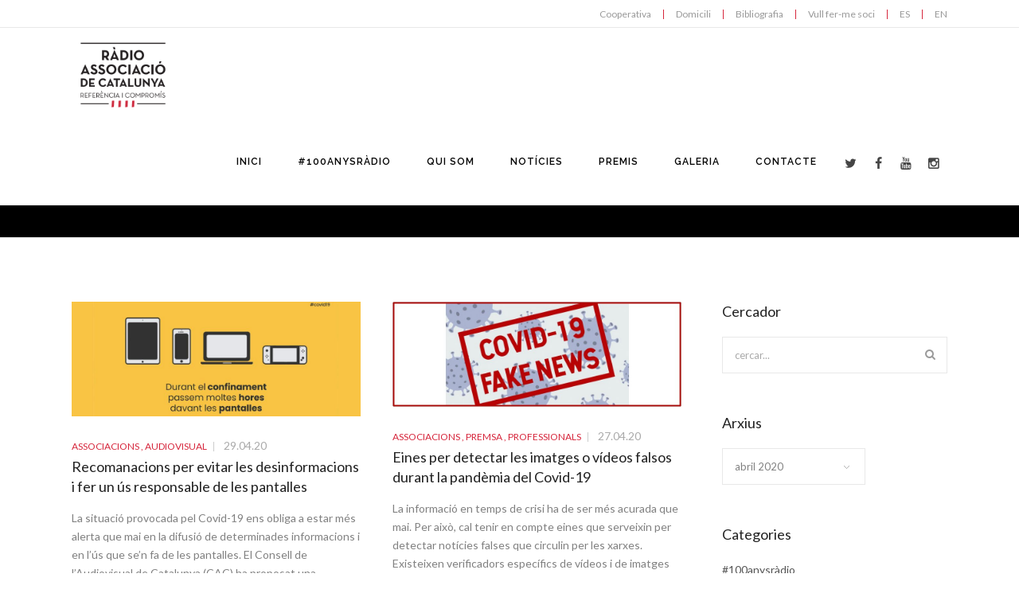

--- FILE ---
content_type: text/html; charset=UTF-8
request_url: https://radioassociacio.cat/2020/04/
body_size: 14473
content:

<!doctype html>
<html  lang="ca">
<head>

<!-- Meta Tags -->

<meta charset="utf-8">
<meta name="viewport" content="width=device-width, initial-scale=1, maximum-scale=1" />
<meta http-equiv="Content-Type" content="text/html; charset=utf-8"/>
<title>
  Ràdio Associació de Catalunya   &#8211;  2020  &#8211;  abril</title>

<!--[if lte IE 8]>
	<script src="http://html5shim.googlecode.com/svn/trunk/html5.js"></script>
<![endif]-->

<link rel="shortcut icon" href="https://radioassociacio.cat/wp-content/uploads/2015/02/RAC_favicon.png">
<link rel="pingback" href="https://radioassociacio.cat/xmlrpc.php" />

 

	<script type="text/javascript">
	WebFontConfig = {
		google: { families: [ "Lato:300,400,400italic,500,600,700,700italic:latin,greek-ext,cyrillic,latin-ext,greek,cyrillic-ext,vietnamese", "Raleway:300,400,400italic,500,600,700,700italic:latin,greek-ext,cyrillic,latin-ext,greek,cyrillic-ext,vietnamese" ] } ,		custom: {
            families: [ 'fontAwesome'  ],
             urls: ['https://radioassociacio.cat/wp-content/themes/Akal/css/icons.css']
         }
	};
	(function() {
		var wf = document.createElement('script');
		wf.src = ('https:' == document.location.protocol ? 'https' : 'http') +
		  '://ajax.googleapis.com/ajax/libs/webfont/1/webfont.js';
		wf.type = 'text/javascript';
		wf.async = 'true';
		var s = document.getElementsByTagName('script')[0];
		s.parentNode.insertBefore(wf, s);
	})();
</script>

<meta name='robots' content='max-image-preview:large' />
<link rel="alternate" href="https://radioassociacio.cat/2020/04/" hreflang="ca" />
<link rel="alternate" href="https://radioassociacio.cat/es/2020/04/" hreflang="es" />
<link rel='dns-prefetch' href='//www.googletagmanager.com' />
<link rel='dns-prefetch' href='//s.w.org' />
<link rel="alternate" type="application/rss+xml" title="Ràdio Associació de Catalunya &raquo; Canal d&#039;informació" href="https://radioassociacio.cat/feed/" />
<link rel="alternate" type="application/rss+xml" title="Ràdio Associació de Catalunya &raquo; Canal dels comentaris" href="https://radioassociacio.cat/comments/feed/" />
<script type="text/javascript">
window._wpemojiSettings = {"baseUrl":"https:\/\/s.w.org\/images\/core\/emoji\/14.0.0\/72x72\/","ext":".png","svgUrl":"https:\/\/s.w.org\/images\/core\/emoji\/14.0.0\/svg\/","svgExt":".svg","source":{"concatemoji":"https:\/\/radioassociacio.cat\/wp-includes\/js\/wp-emoji-release.min.js?ver=6.0.3"}};
/*! This file is auto-generated */
!function(e,a,t){var n,r,o,i=a.createElement("canvas"),p=i.getContext&&i.getContext("2d");function s(e,t){var a=String.fromCharCode,e=(p.clearRect(0,0,i.width,i.height),p.fillText(a.apply(this,e),0,0),i.toDataURL());return p.clearRect(0,0,i.width,i.height),p.fillText(a.apply(this,t),0,0),e===i.toDataURL()}function c(e){var t=a.createElement("script");t.src=e,t.defer=t.type="text/javascript",a.getElementsByTagName("head")[0].appendChild(t)}for(o=Array("flag","emoji"),t.supports={everything:!0,everythingExceptFlag:!0},r=0;r<o.length;r++)t.supports[o[r]]=function(e){if(!p||!p.fillText)return!1;switch(p.textBaseline="top",p.font="600 32px Arial",e){case"flag":return s([127987,65039,8205,9895,65039],[127987,65039,8203,9895,65039])?!1:!s([55356,56826,55356,56819],[55356,56826,8203,55356,56819])&&!s([55356,57332,56128,56423,56128,56418,56128,56421,56128,56430,56128,56423,56128,56447],[55356,57332,8203,56128,56423,8203,56128,56418,8203,56128,56421,8203,56128,56430,8203,56128,56423,8203,56128,56447]);case"emoji":return!s([129777,127995,8205,129778,127999],[129777,127995,8203,129778,127999])}return!1}(o[r]),t.supports.everything=t.supports.everything&&t.supports[o[r]],"flag"!==o[r]&&(t.supports.everythingExceptFlag=t.supports.everythingExceptFlag&&t.supports[o[r]]);t.supports.everythingExceptFlag=t.supports.everythingExceptFlag&&!t.supports.flag,t.DOMReady=!1,t.readyCallback=function(){t.DOMReady=!0},t.supports.everything||(n=function(){t.readyCallback()},a.addEventListener?(a.addEventListener("DOMContentLoaded",n,!1),e.addEventListener("load",n,!1)):(e.attachEvent("onload",n),a.attachEvent("onreadystatechange",function(){"complete"===a.readyState&&t.readyCallback()})),(e=t.source||{}).concatemoji?c(e.concatemoji):e.wpemoji&&e.twemoji&&(c(e.twemoji),c(e.wpemoji)))}(window,document,window._wpemojiSettings);
</script>
<style type="text/css">
img.wp-smiley,
img.emoji {
	display: inline !important;
	border: none !important;
	box-shadow: none !important;
	height: 1em !important;
	width: 1em !important;
	margin: 0 0.07em !important;
	vertical-align: -0.1em !important;
	background: none !important;
	padding: 0 !important;
}
</style>
	<link rel='stylesheet' id='wp-block-library-css'  href='https://radioassociacio.cat/wp-includes/css/dist/block-library/style.min.css?ver=6.0.3' type='text/css' media='all' />
<style id='global-styles-inline-css' type='text/css'>
body{--wp--preset--color--black: #000000;--wp--preset--color--cyan-bluish-gray: #abb8c3;--wp--preset--color--white: #ffffff;--wp--preset--color--pale-pink: #f78da7;--wp--preset--color--vivid-red: #cf2e2e;--wp--preset--color--luminous-vivid-orange: #ff6900;--wp--preset--color--luminous-vivid-amber: #fcb900;--wp--preset--color--light-green-cyan: #7bdcb5;--wp--preset--color--vivid-green-cyan: #00d084;--wp--preset--color--pale-cyan-blue: #8ed1fc;--wp--preset--color--vivid-cyan-blue: #0693e3;--wp--preset--color--vivid-purple: #9b51e0;--wp--preset--gradient--vivid-cyan-blue-to-vivid-purple: linear-gradient(135deg,rgba(6,147,227,1) 0%,rgb(155,81,224) 100%);--wp--preset--gradient--light-green-cyan-to-vivid-green-cyan: linear-gradient(135deg,rgb(122,220,180) 0%,rgb(0,208,130) 100%);--wp--preset--gradient--luminous-vivid-amber-to-luminous-vivid-orange: linear-gradient(135deg,rgba(252,185,0,1) 0%,rgba(255,105,0,1) 100%);--wp--preset--gradient--luminous-vivid-orange-to-vivid-red: linear-gradient(135deg,rgba(255,105,0,1) 0%,rgb(207,46,46) 100%);--wp--preset--gradient--very-light-gray-to-cyan-bluish-gray: linear-gradient(135deg,rgb(238,238,238) 0%,rgb(169,184,195) 100%);--wp--preset--gradient--cool-to-warm-spectrum: linear-gradient(135deg,rgb(74,234,220) 0%,rgb(151,120,209) 20%,rgb(207,42,186) 40%,rgb(238,44,130) 60%,rgb(251,105,98) 80%,rgb(254,248,76) 100%);--wp--preset--gradient--blush-light-purple: linear-gradient(135deg,rgb(255,206,236) 0%,rgb(152,150,240) 100%);--wp--preset--gradient--blush-bordeaux: linear-gradient(135deg,rgb(254,205,165) 0%,rgb(254,45,45) 50%,rgb(107,0,62) 100%);--wp--preset--gradient--luminous-dusk: linear-gradient(135deg,rgb(255,203,112) 0%,rgb(199,81,192) 50%,rgb(65,88,208) 100%);--wp--preset--gradient--pale-ocean: linear-gradient(135deg,rgb(255,245,203) 0%,rgb(182,227,212) 50%,rgb(51,167,181) 100%);--wp--preset--gradient--electric-grass: linear-gradient(135deg,rgb(202,248,128) 0%,rgb(113,206,126) 100%);--wp--preset--gradient--midnight: linear-gradient(135deg,rgb(2,3,129) 0%,rgb(40,116,252) 100%);--wp--preset--duotone--dark-grayscale: url('#wp-duotone-dark-grayscale');--wp--preset--duotone--grayscale: url('#wp-duotone-grayscale');--wp--preset--duotone--purple-yellow: url('#wp-duotone-purple-yellow');--wp--preset--duotone--blue-red: url('#wp-duotone-blue-red');--wp--preset--duotone--midnight: url('#wp-duotone-midnight');--wp--preset--duotone--magenta-yellow: url('#wp-duotone-magenta-yellow');--wp--preset--duotone--purple-green: url('#wp-duotone-purple-green');--wp--preset--duotone--blue-orange: url('#wp-duotone-blue-orange');--wp--preset--font-size--small: 13px;--wp--preset--font-size--medium: 20px;--wp--preset--font-size--large: 36px;--wp--preset--font-size--x-large: 42px;}.has-black-color{color: var(--wp--preset--color--black) !important;}.has-cyan-bluish-gray-color{color: var(--wp--preset--color--cyan-bluish-gray) !important;}.has-white-color{color: var(--wp--preset--color--white) !important;}.has-pale-pink-color{color: var(--wp--preset--color--pale-pink) !important;}.has-vivid-red-color{color: var(--wp--preset--color--vivid-red) !important;}.has-luminous-vivid-orange-color{color: var(--wp--preset--color--luminous-vivid-orange) !important;}.has-luminous-vivid-amber-color{color: var(--wp--preset--color--luminous-vivid-amber) !important;}.has-light-green-cyan-color{color: var(--wp--preset--color--light-green-cyan) !important;}.has-vivid-green-cyan-color{color: var(--wp--preset--color--vivid-green-cyan) !important;}.has-pale-cyan-blue-color{color: var(--wp--preset--color--pale-cyan-blue) !important;}.has-vivid-cyan-blue-color{color: var(--wp--preset--color--vivid-cyan-blue) !important;}.has-vivid-purple-color{color: var(--wp--preset--color--vivid-purple) !important;}.has-black-background-color{background-color: var(--wp--preset--color--black) !important;}.has-cyan-bluish-gray-background-color{background-color: var(--wp--preset--color--cyan-bluish-gray) !important;}.has-white-background-color{background-color: var(--wp--preset--color--white) !important;}.has-pale-pink-background-color{background-color: var(--wp--preset--color--pale-pink) !important;}.has-vivid-red-background-color{background-color: var(--wp--preset--color--vivid-red) !important;}.has-luminous-vivid-orange-background-color{background-color: var(--wp--preset--color--luminous-vivid-orange) !important;}.has-luminous-vivid-amber-background-color{background-color: var(--wp--preset--color--luminous-vivid-amber) !important;}.has-light-green-cyan-background-color{background-color: var(--wp--preset--color--light-green-cyan) !important;}.has-vivid-green-cyan-background-color{background-color: var(--wp--preset--color--vivid-green-cyan) !important;}.has-pale-cyan-blue-background-color{background-color: var(--wp--preset--color--pale-cyan-blue) !important;}.has-vivid-cyan-blue-background-color{background-color: var(--wp--preset--color--vivid-cyan-blue) !important;}.has-vivid-purple-background-color{background-color: var(--wp--preset--color--vivid-purple) !important;}.has-black-border-color{border-color: var(--wp--preset--color--black) !important;}.has-cyan-bluish-gray-border-color{border-color: var(--wp--preset--color--cyan-bluish-gray) !important;}.has-white-border-color{border-color: var(--wp--preset--color--white) !important;}.has-pale-pink-border-color{border-color: var(--wp--preset--color--pale-pink) !important;}.has-vivid-red-border-color{border-color: var(--wp--preset--color--vivid-red) !important;}.has-luminous-vivid-orange-border-color{border-color: var(--wp--preset--color--luminous-vivid-orange) !important;}.has-luminous-vivid-amber-border-color{border-color: var(--wp--preset--color--luminous-vivid-amber) !important;}.has-light-green-cyan-border-color{border-color: var(--wp--preset--color--light-green-cyan) !important;}.has-vivid-green-cyan-border-color{border-color: var(--wp--preset--color--vivid-green-cyan) !important;}.has-pale-cyan-blue-border-color{border-color: var(--wp--preset--color--pale-cyan-blue) !important;}.has-vivid-cyan-blue-border-color{border-color: var(--wp--preset--color--vivid-cyan-blue) !important;}.has-vivid-purple-border-color{border-color: var(--wp--preset--color--vivid-purple) !important;}.has-vivid-cyan-blue-to-vivid-purple-gradient-background{background: var(--wp--preset--gradient--vivid-cyan-blue-to-vivid-purple) !important;}.has-light-green-cyan-to-vivid-green-cyan-gradient-background{background: var(--wp--preset--gradient--light-green-cyan-to-vivid-green-cyan) !important;}.has-luminous-vivid-amber-to-luminous-vivid-orange-gradient-background{background: var(--wp--preset--gradient--luminous-vivid-amber-to-luminous-vivid-orange) !important;}.has-luminous-vivid-orange-to-vivid-red-gradient-background{background: var(--wp--preset--gradient--luminous-vivid-orange-to-vivid-red) !important;}.has-very-light-gray-to-cyan-bluish-gray-gradient-background{background: var(--wp--preset--gradient--very-light-gray-to-cyan-bluish-gray) !important;}.has-cool-to-warm-spectrum-gradient-background{background: var(--wp--preset--gradient--cool-to-warm-spectrum) !important;}.has-blush-light-purple-gradient-background{background: var(--wp--preset--gradient--blush-light-purple) !important;}.has-blush-bordeaux-gradient-background{background: var(--wp--preset--gradient--blush-bordeaux) !important;}.has-luminous-dusk-gradient-background{background: var(--wp--preset--gradient--luminous-dusk) !important;}.has-pale-ocean-gradient-background{background: var(--wp--preset--gradient--pale-ocean) !important;}.has-electric-grass-gradient-background{background: var(--wp--preset--gradient--electric-grass) !important;}.has-midnight-gradient-background{background: var(--wp--preset--gradient--midnight) !important;}.has-small-font-size{font-size: var(--wp--preset--font-size--small) !important;}.has-medium-font-size{font-size: var(--wp--preset--font-size--medium) !important;}.has-large-font-size{font-size: var(--wp--preset--font-size--large) !important;}.has-x-large-font-size{font-size: var(--wp--preset--font-size--x-large) !important;}
</style>
<link rel='stylesheet' id='rs-plugin-settings-css'  href='https://radioassociacio.cat/wp-content/plugins/revslider/rs-plugin/css/settings.css?rev=4.5.95&#038;ver=6.0.3' type='text/css' media='all' />
<style id='rs-plugin-settings-inline-css' type='text/css'>
.tp-caption a{color:#ff7302;text-shadow:none;-webkit-transition:all 0.2s ease-out;-moz-transition:all 0.2s ease-out;-o-transition:all 0.2s ease-out;-ms-transition:all 0.2s ease-out}.tp-caption a:hover{color:#ffa902}
</style>
<link rel='stylesheet' id='js_composer_custom_css-css'  href='https://radioassociacio.cat/wp-content/uploads/js_composer/custom.css?ver=4.3.5' type='text/css' media='screen' />
<link rel='stylesheet' id='layout-css'  href='https://radioassociacio.cat/wp-content/themes/Akal/css/layout.css?ver=6.0.3' type='text/css' media='all' />
<link rel='stylesheet' id='main-css'  href='https://radioassociacio.cat/wp-content/themes/Akal/css/main.css?ver=6.0.3' type='text/css' media='all' />
<link rel='stylesheet' id='shortcodes-css'  href='https://radioassociacio.cat/wp-content/themes/Akal/css/shortcodes.css?ver=6.0.3' type='text/css' media='all' />
<link rel='stylesheet' id='mediaelement-css'  href='https://radioassociacio.cat/wp-includes/js/mediaelement/mediaelementplayer-legacy.min.css?ver=4.2.16' type='text/css' media='all' />
<link rel='stylesheet' id='prettyPhoto-css'  href='https://radioassociacio.cat/wp-content/themes/Akal/css/prettyPhoto.css?ver=6.0.3' type='text/css' media='all' />
<link rel='stylesheet' id='themestyle-css'  href='https://radioassociacio.cat/wp-content/themes/Akal/style.css?ver=6.0.3' type='text/css' media='all' />
<link rel='stylesheet' id='responsive-css'  href='https://radioassociacio.cat/wp-content/themes/Akal/css/responsive.css?ver=6.0.3' type='text/css' media='all' />
<script type='text/javascript' src='https://radioassociacio.cat/wp-includes/js/jquery/jquery.min.js?ver=3.6.0' id='jquery-core-js'></script>
<script type='text/javascript' src='https://radioassociacio.cat/wp-includes/js/jquery/jquery-migrate.min.js?ver=3.3.2' id='jquery-migrate-js'></script>
<script type='text/javascript' src='https://radioassociacio.cat/wp-content/plugins/revslider/rs-plugin/js/jquery.themepunch.tools.min.js?rev=4.5.95&#038;ver=6.0.3' id='tp-tools-js'></script>
<script type='text/javascript' src='https://radioassociacio.cat/wp-content/plugins/revslider/rs-plugin/js/jquery.themepunch.revolution.min.js?rev=4.5.95&#038;ver=6.0.3' id='revmin-js'></script>

<!-- Google Analytics snippet added by Site Kit -->
<script type='text/javascript' src='https://www.googletagmanager.com/gtag/js?id=UA-267652939-1' id='google_gtagjs-js' async></script>
<script type='text/javascript' id='google_gtagjs-js-after'>
window.dataLayer = window.dataLayer || [];function gtag(){dataLayer.push(arguments);}
gtag('set', 'linker', {"domains":["radioassociacio.cat"]} );
gtag("js", new Date());
gtag("set", "developer_id.dZTNiMT", true);
gtag("config", "UA-267652939-1", {"anonymize_ip":true});
gtag("config", "G-HPR0QRD5QR");
</script>

<!-- End Google Analytics snippet added by Site Kit -->
<link rel="https://api.w.org/" href="https://radioassociacio.cat/wp-json/" /><link rel="EditURI" type="application/rsd+xml" title="RSD" href="https://radioassociacio.cat/xmlrpc.php?rsd" />
<link rel="wlwmanifest" type="application/wlwmanifest+xml" href="https://radioassociacio.cat/wp-includes/wlwmanifest.xml" /> 
<meta name="generator" content="WordPress 6.0.3" />
	<link rel="preconnect" href="https://fonts.googleapis.com">
	<link rel="preconnect" href="https://fonts.gstatic.com">
	<meta name="generator" content="Site Kit by Google 1.99.0" /><meta name="generator" content="Powered by Visual Composer - drag and drop page builder for WordPress."/>
<!--[if IE 8]><link rel="stylesheet" type="text/css" href="https://radioassociacio.cat/wp-content/plugins/js_composer/assets/css/vc-ie8.css" media="screen"><![endif]-->   <!-- Custom Stylesheet -->
  <style type="text/css">
    @font-face {
	font-family: 'Custom Font One';
	src: url('http://radioassociacio.cat/wp/wp-content/themes/Akal/fonts/Museo_Slab_300-webfont.eot');
	src:
		url('http://radioassociacio.cat/wp/wp-content/themes/Akal/fonts/Museo_Slab_300-webfont.eot?#iefix') format('eot'),
		url('http://radioassociacio.cat/wp/wp-content/themes/Akal/fonts/Museo_Slab_300-webfont.woff') format('woff'),
		url('http://radioassociacio.cat/wp/wp-content/themes/Akal/fonts/Museo_Slab_300-webfont.ttf') format('truetype'),
		url('http://radioassociacio.cat/wp/wp-content/themes/Akal/fonts/Museo_Slab_300-webfont.svg#MyFontOne') format('svg');
	font-weight: normal;
	font-style: normal;
	}
  
  	
    body,#boxed-layout{
	   	   
	  	
	   background-color:#ffffff;
	   background-repeat:no-repeat;
	   background-position:center center;
	   -webkit-background-size: cover; 
       -moz-background-size: cover; 
	   -o-background-size: cover; 
	   background-size: cover;
	   background-attachment:fixed;
    }
	 
    body{
        font-family: Lato ;
        font-size: 14px;
        font-weight: 400;
	    line-height:24px;
        color: #818181;
	       }
   
   .button , input[type="submit"]{
	   font-family:Lato ;
   }
   
   #header-search,
   .brad-icon.icon-text,
   .icon-tabs-container .icons-tabs-nav a,
   .toggle .toggle-title a ,
   .accordion .accordion-title a,
   .shop_table thead tr th,
   .cart_totals th ,
   ul.product_list_widget li a{
	   font-family:Lato;
   }
	 


/*-----------------------------------------------------*/
/* Heading Styles
/*-----------------------------------------------------*/

   h1{
    font-family: Lato ;
    font-size: 34px;
    font-weight: ;
	line-height:39px;
	letter-spacing:0px;
	text-transform:none;
    color: #222222;
	}

  h2{
    font-family: Lato ;
    font-size: 25px;
    font-weight: ;
	line-height:32px;
	letter-spacing:0px;
	text-transform:none;
    color: #222222;
   }

   h3{
    font-family: Lato ;
    font-size: 21px;
    font-weight: ;
	line-height:30px;
	letter-spacing:0px;
	text-transform:none;
    color: #222222; 
   }

  h4{
    font-family: Lato;
    font-size: 18px;
    font-weight: ;
	line-height:24px;
	letter-spacing:0px;
	text-transform:none;
    color: #222222;
   } 

  h5{
    font-family: Lato;
    font-size: 16px;
    font-weight: 400;
	line-height:25px;
	letter-spacing:0px;
	text-transform:none;
    color: #696969;
   }

  h6{
    font-family: Lato;
    font-size: 17px;
    font-weight: ;
	line-height:230px;
	letter-spacing:1px;
	text-transform:uppercase;
    color: #444444; 
   }

   a{
	   color:#d6263c;
   }
    a:hover{
		color:#2d2d2d;
	}
	
  
  .tooltips a{
	  border-bottom-color:#d6263c  }
  
  .tooltips a:hover{
	  border-bottom-color:#2d2d2d  }
  
   
   h1 a:hover , h2 a:hover , h3 a:hover , h4 a:hover , h5 a:hover, h6 a:hover{
	   color:#d6263c;
   }
   
   .boxed-layout{
	   border:0 solid ;
   }

/*----------------------------------------------*/ 
/* Topbar 
/*----------------------------------------------*/

  #top_bar {
	background-color:#ffffff;
	border-bottom-color:#e8e8e8;
	color:#bbbbbb;
  }
  
  #top_bar .top-menu > li .sub-menu{
	  background-color:#ffffff;
  }
  
  #top_bar .social-icons li{
	  border-color:#d6263c;
  }
   #top_bar .contact-info span,
   #top_bar .top-menu > li {
     border-color:#d6263c;
  }
  
  #top_bar .social-icons li a ,
  #top_bar .top-menu > li a ,
  #top_bar  a ,
  #top_bar .top-menu > li .sub-menu li a{
	  color:#999999;
  }
  #top_bar .social-icons li a:hover ,
  #top_bar .top-menu > li a:hover ,
  #top_bar a:hover ,
  #top_bar .top-menu > li .sub-menu li a:hover{
	  color:#d6263c;
  }


/*----------------------------------------------*/
/* Main Navigation Styles
/*----------------------------------------------*/

 #header.shrinked #main_navigation{
	 min-height:65px;
 }
   #header.shrinked #main_navigation #logo ,
  #header.shrinked #main_navigation ul.main_menu > li,
  #header.shrinked.type3 #header-search-button,
  #header.shrinked.type3 .cart-container,
  #header.shrinked.type3 .header-nav .social-icons{
	  height:65px!important;
	  line-height:65px!important;
	  max-height:65px!important;
  }
  
  
    .logo-container{
	   width:180px;
   }
   #header.type2 .logo-container{
	   margin-left:-90px;
   }
   #header.type2 .left-nav-container{
	   padding-right:130px;
   }
   #header.type2 .right-nav-container{
	   padding-left:130px;
   }
   

  #main_navigation{
	  min-height:110px;
  }
  #main_navigation ,
  .header_container,
  #header.type3 .nav-container,
  #side_header {
      background:#ffffff;
  }
  ul.main_menu > li > a ,
  #side_header ul.side_menu > li > a { 
      color:#000000;
      font-size:12px;
      font-weight: 600;
	  letter-spacing: 1px;
      font-family:Raleway;
	  text-transform:uppercase;
   }
  .main_menu > li:hover > a,
  .main_menu > li > a:hover ,
  #side_header ul.side_menu > li > a:hover {
	  color: #d6263c  }
  
  #side_header ul.side_menu > li > a,
  #side_header ul.side_menu > li > ul{
	  border-bottom-color:#dddddd  }

  .main_menu > li.active a,
  .main_menu > li.active a:hover ,
  #side_header ul.side_menu > li.active > a,
  #side_header ul.side_menu > li.active > a:hover
   {
	   color: #d6263c;
	   border-top-color:#d6263c;
}
  .main_menu ul.sub-menu {
	background-color:#fcfcfc;
	background-color:rgba(252,252,252,1);
	border-color:#eeeeee;
	border-top-color:#d6263c;
	
}

 .main_menu ul.sub-menu li a ,
 #side_header .sub-menu li a {
	color:#888888;
    font-size:13px;
    font-weight:400; 
    font-family:Raleway;
	text-transform:none;
	letter-spacing:0px;
  }

  .main_menu .sub-menu li.current-menu-item > a,
  .main_menu .sub-menu li.current-menu-item > a:hover,
  .main_menu .sub-menu li.current_page_item > a,
  .main_menu .sub-menu li.current_page_item > a:hover ,
  #side_header .sub-menu li.current-menu-item >  a,
  #side_header .sub-menu li.current-menu-item > a:hover,
  #side_header .sub-menu li.current_page_item > a,
  #side_header .sub-menu li.current_page_item > a:hover{
	 color:#555555;
  }


  .main_menu .sub-menu li a:hover{
	 color:#d6263c;
}

  #side_header .sub-menu li a:hover{
	 color:#d6263c;
  }

  #header-search-button a ,
  .cart-icon-wrapper ,
  .toggle-menu ,
  .header-nav .social-icons li a ,
  .carticon-mobile{
	 color:#454545;
	 background-color:transparent;
	 
  }


  #header-search-button a:hover ,
  .cart-icon-wrapper:hover ,
  .toggle-menu:hover ,
  .header-nav .social-icons li a:hover ,
  .carticon-mobile:hover{
	 color:#d6263c;
	 background-color:transparent;
  }
  
  #logo ,
  ul.main_menu > li ,
  #header.type3 #header-search-button,
  #header.type3 .cart-container,
  #header.type3 .header-nav .social-icons{
	  height:110px;
	  line-height:110px;
	  max-height:110px;
 }

 

  

  #titlebar.titlebar-type-transparent{
	 padding-top:110px;
 }

.brad-mega-menu .brad-megamenu-title{
	 color:#343434;
	 border-bottom-color:#343434;
 }
 
 /* Woocart Stylings */
 .cart-container .widget_shopping_cart{
	 
	 background-color:#ffffff;
	 background-color:rgba(255,255,255,0.98);
	 color:#999999;
 }
 
 .cart-container ul.product_list_widget li a{
	 color:#454545;
 }
 
 .cart-container ul.product_list_widget li a:hover{
	 color:#d6263c;
 }
 
 .cart-container p.buttons .button{
	 color:#454545!important;
	 border-color:#454545!important;
 }
 
 .cart-container p.buttons .button:hover{
	 color:#d6263c!important;
	 border-color:#d6263c!important;
 }
 
 .cart-container .widget_shopping_cart_content .total{
	 border-bottom-color:#e8e8e8!important;
	 border-top-color:#e8e8e8!important;
 }
 
 .cart-container .widget_shopping_cart{
	 border:1px solid #e8e8e8;
 }
 
 .cart-container ul.product_list_widget li .quantity{
	 color:#999999;
 }
 
 /* Brad Slider*/
 .carousel-caption h6{
	font-family: Lato;
    font-size: 15px;
    font-weight: ;
	line-height:25px;
	letter-spacing:1px;
	text-transform:uppercase;
  }

 
 .carousel-caption h2{
	font-family: Lato;
    font-size: 54px;
    font-weight: ;
	line-height:60px;
	letter-spacing:-0.5px;
	text-transform:none;
  }
  
  
  .carousel-caption .slider-content{
	font-family: Lato;
    font-size: 19px;
    font-weight: ;
	line-height:30px;
	letter-spacing:0px;
	text-transform:none;
  }

 /*----------------------------------------------*/
 /* Sidebar 
 /*----------------------------------------------*/
 
 .section-with-sidebar .sidebar{
	 width:29%;
 }
 
 .section-with-sidebar .content{
	 width:71%;
 }
 
 
 /*----------------------------------------------*/
 /* titlebar Style
 /*----------------------------------------------*/
 #titlebar{
	  background-color:#000000!important;  }
  
  #titlebar .titlebar-overlay{
	 	   background-repeat:no-repeat;
	   background-position:left top;
	   -webkit-background-size: cover; 
       -moz-background-size: cover; 
	   -o-background-size: cover; 
	   background-size: cover;
	   opacity:1;
	   filter:alpha(opacity=100);
 }
 
 #titlebar .titlebar-wrapper{
	 	 height:50px;
	 min-height:50px;
 }

 #titlebar.titlebar-type-transparent .titlebar-wrapper{
	 padding-bottom:45px;
 }

/*-------------------------------------------------*/
/* Overlay and buttons
*---------------------------------------------------*/


  .button ,
  input[type="submit"]{
	  background-color:#d6263c;
	  color:#ffffff;
}

  
/*---------------------------------------------------*/
/* Footer Styles
/*---------------------------------------------------*/

  #footer{
    color: #999999;
	font-size:13px;
	line-height:20px;
 }


 #footer .footer-widgets{
	 background-color:#000000;
	  }

  #footer .widget_tag_cloud a ,
  #footer .social-icons a ,
  .footer-menu > li a ,
  .go-top {
	 color: #cccccc!important;
	 border-color: #cccccc;
  }
  
   #footer a:link, #footer a, #footer a:visited, #footer a:active{
      color:#cccccc!important;
  }
  #footer a:hover, #footer .widget_tag_cloud a:hover, .widget_tag_cloud a:hover{
      color:#d6263c;
  }
  #footer .widget_tag_cloud a:hover{
      color:#d6263c;
  }
  
  #footer .widget_tag_cloud a:hover,
  #footer .social-icons a:hover ,
  .footer-menu > li a:hover,
  .go-top:hover{
	 color:#d6263c;
	 border-color:#d6263c;
  }

  #footer  .widget_nav_menu ul ul{
	  border-top:1px solid #d6263c;
  }
  
  .footer-menu > li{
	  border-right:1px solid #d6263c;
  }
  #footer .widget-posts li .date {
      color : #999999;
  }

  #footer .widget h4 {
     color:#ffffff!important;
     font-family:Raleway,sans-serif;
     font-weight:500;
     font-size:13px;
	 letter-spacing:1px;
	 text-transform:uppercase;
  }
  
  #copyright{
	  background-color:#000000;
	 }
 

 /* overlay color */
 .overlay{
	 	background-color:#ffffff;
	background-color:rgba(255,255,255,0.85) }
 
 .overlay-content,
  .portfolio-items.portfolio-style1 .portfolio-item .info h5,
 .portfolio-items.portfolio-style1 .portfolio-item .info h5 a{
	 color:#555555!important;
 }
 
 .portfolio-items.portfolio-style1 .portfolio-item .info h3,
 .portfolio-items.portfolio-style1 .portfolio-item .info h3 a,
 .overlay-content h1,.overlay-content h2,.overlay-content h3,.overlay-content h4,.overlay-content h5,.overlay-content h6{
	 color:#222222!important;
 }
 
 .overlay .lightbox-icon {
	 color:#fcfcfc;
	 background-color:#d6263c;
 }

/*--------------------------------------------*/
/* Color Primary
/*--------------------------------------------*/

  .special_amp,
  #top_bar .social-icons li a:hover,
  #top_bar .top-menu > li a:hover ,
  .social-icons a:hover,
  .commentlist .reply a ,
  .commentlist .comment-meta a:hover,
  .post-share-menu li a:hover,
  .widget-posts li h6 a:hover,
  .highlighted,
  .star-rating,
  .shop_table .remove:hover,
  .form-row label .required,
   ul.product_list_widget li .amount ,
  .single-product-tabset .comment-form label .required,
  .tabset > ul.tabs > li > a ,
  .tabset.vertical-tabset > ul.tabs > li > a,
  .tabset > ul.tabs > li > a:hover,
  .tabset.vertical-tabset > ul.tabs > li > a:hover ,
   ul.styled-list li i ,
  .page-nav  span,
  .page-nav  a,
  .page-nav  a:hover,
  .products .product .price ,
  .woocommerce-checkout .chosen-container .chosen-results li.active-result.highlighted,
  .woocommerce-account .chosen-container .chosen-results li.active-result.highlighted,
  .post-meta-data.style2 .post-meta-cats,
  .post-meta-data.style2 .post-meta-cats a,
  .button.button_alternateprimary,
  ul.product_list_widget li a:hover,
  .quantity .minus, .quantity .plus,
  .widget > ul > li > a:hover, .widget_nav_menu ul li a:hover
  {
	  color:#d6263c;
  }
  

  .color-primary,
  .primary-color,
  .portfolio-tabs ul li.sort-item.active a,
  .button.button_alternatewhite:hover{
	  color:#d6263c!important;
  }
  


    .pagination a.active,
    ul.styled-list li i ,
	ul.styled-list.style2 li i ,
   .button.button_alternateprimary,
   .shop_table .remove:hover,
   .page-nav  span,
   .page-nav  a ,
   .commentlist .reply a ,
   .quantity .minus,
   .quantity .plus,
   .bx-pager-item a.active, .pagination a.selected,
   .bx-carousel-container .bx-prev:hover,
   .bx-carousel-container .bx-next:hover,
   .clients-carousel-container .bx-prev:hover,
   .clients-carousel-container .bx-next:hover{
	  border-color:#d6263c;
  }
  
  .button.button_alternateprimary,
  .tabset > ul.tabs > li > a ,
  .tabset.vertical-tabset > ul.tabs > li > a{
		border-color:#d6263c!important;
   }
  
  .portfolio-carousel a.carousel-prev:hover,
  .portfolio-carousel a.carousel-next:hover,
   ul.styled-list.style2 li i,
  .progress .bar,
  .highlighted.style2,
  .product-wrapper .onsale,
  .single-product-wrapper .onsale,
  .widget_price_filter .price_slider_wrapper .price_slider .ui-slider-handle,
  .bubblingG span,
  .title.style1.divider-primary span:after,
  .toggle .toggle-title a span.plus ,
  .accordion .accordion-title a span.plus,
  .commentlist .reply a:hover,
  .page-nav  span.active,
  .quantity .minus:hover,
  .quantity .plus:hover,
  .portfolio-tabs ul li.sort-item a:after,
  .bx-carousel-container .bx-prev:hover,
  .bx-carousel-container .bx-next:hover,
  .clients-carousel-container .bx-prev:hover,
  .clients-carousel-container .bx-next:hover,
  .cart-icon-wrapper .count{
	  background-color:#d6263c;
  }
  
  .tabset > ul.tabs > li > a.selected,
  .tabset.vertical-tabset > ul.tabs > li > a.selected{
	  background-color:#d6263c!important;
	  color:#fff!important;
  }
  
  .hr.hr-border-primary span:before ,
  .hr.hr-border-primary span:after,
  .button.button_alternateprimary:hover{
	  background-color:#d6263c!important;
  }
  
    .tabset > ul.tabs > li > a:hover,
  .tabset.vertical-tabset > ul.tabs > li > a:hover,
  .page-nav  a:hover{
	  background-color:rgba(214,38,60,0.05);
  }

</style>

	<style id="egf-frontend-styles" type="text/css">
		font-family: 'Lato', sans-serif; {} p {} h1 {} h2 {} h3 {} h4 {} h5 {} h6 {} 	</style>
	<!--[if IE]>
	<link rel="stylesheet" href="https://radioassociacio.cat/wp-content/themes/Akal/css/ie.css">
<![endif]-->
<!--[if lte IE 8]>
	<script type="text/javascript" src="https://radioassociacio.cat/wp-content/themes/Akal/js/respond.min.js"></script>
<![endif]-->
</head>


<body id="home" class="archive date  solid-header header-scheme-light type1 header-fullwidth-no wpb-js-composer js-comp-ver-4.3.5 vc_responsive">

<!-- mobile menu Starts Here-->
<div id="mobile_navigation">
  <a id="close-mobile-menu" href="#">X</a>
  <ul id="mobile_menu" class="mobile_menu"><li id="menu-item-1447" class="menu-item menu-item-type-post_type menu-item-object-page menu-item-home menu-item-1447"><a href="https://radioassociacio.cat/">INICI</a></li>
<li id="menu-item-8774" class="menu-item menu-item-type-post_type menu-item-object-page menu-item-8774"><a href="https://radioassociacio.cat/els-pioners-centenari-de-la-radiodifusio/">#100anysràdio</a></li>
<li id="menu-item-6110" class="menu-item menu-item-type-post_type menu-item-object-page menu-item-has-children menu-item-6110"><a href="https://radioassociacio.cat/qui-som-2/">QUI SOM</a>
<ul class="sub-menu">
	<li id="menu-item-182" class="menu-item menu-item-type-post_type menu-item-object-page menu-item-182"><a href="https://radioassociacio.cat/objectiu/">Objectius</a></li>
</ul>
</li>
<li id="menu-item-28" class="menu-item menu-item-type-post_type menu-item-object-page current_page_parent menu-item-28"><a href="https://radioassociacio.cat/blog/">NOTÍCIES</a></li>
<li id="menu-item-185" class="menu-item menu-item-type-post_type menu-item-object-page menu-item-has-children menu-item-185"><a href="https://radioassociacio.cat/premis-radio-associacio/">PREMIS</a>
<ul class="sub-menu">
	<li id="menu-item-10084" class="menu-item menu-item-type-post_type menu-item-object-page menu-item-10084"><a href="https://radioassociacio.cat/premis-radio-associacio-2025/">25ns Premis Ràdio Associació</a></li>
	<li id="menu-item-9143" class="menu-item menu-item-type-post_type menu-item-object-page menu-item-9143"><a href="https://radioassociacio.cat/premis-radio-associacio-2024/">24ns Premis Ràdio Associació</a></li>
	<li id="menu-item-8051" class="menu-item menu-item-type-post_type menu-item-object-page menu-item-8051"><a href="https://radioassociacio.cat/premis-radio-associacio-2023/">23ns Premis Ràdio Associació</a></li>
	<li id="menu-item-7517" class="menu-item menu-item-type-post_type menu-item-object-page menu-item-7517"><a title="22ns Premis Ràdio Associació " href="https://radioassociacio.cat/premis-radio-associacio-2022/">22ns Premis Ràdio Associació</a></li>
	<li id="menu-item-7082" class="menu-item menu-item-type-post_type menu-item-object-page menu-item-7082"><a href="https://radioassociacio.cat/premis-radio-associacio-2021/">21ns Premis Ràdio Associació</a></li>
	<li id="menu-item-6614" class="menu-item menu-item-type-post_type menu-item-object-page menu-item-6614"><a href="https://radioassociacio.cat/premis-radio-associacio-2020/">20ns Premis Ràdio Associació</a></li>
	<li id="menu-item-5914" class="menu-item menu-item-type-post_type menu-item-object-page menu-item-5914"><a href="https://radioassociacio.cat/premis-radio-associacio-2019/">19ns Premis Ràdio Associació</a></li>
	<li id="menu-item-5393" class="menu-item menu-item-type-post_type menu-item-object-page menu-item-5393"><a href="https://radioassociacio.cat/premis-radio-associacio-2018/">18ns Premis Ràdio Associació</a></li>
	<li id="menu-item-4825" class="menu-item menu-item-type-post_type menu-item-object-page menu-item-4825"><a title="17ns Premis Ràdio Associació" href="https://radioassociacio.cat/premis-radio-associacio-2017/">17ns Premis Ràdio Associació</a></li>
	<li id="menu-item-4055" class="menu-item menu-item-type-post_type menu-item-object-page menu-item-4055"><a href="https://radioassociacio.cat/premis-radio-associacio-2016/">16ns Premis Ràdio Associació</a></li>
	<li id="menu-item-2332" class="menu-item menu-item-type-post_type menu-item-object-page menu-item-2332"><a href="https://radioassociacio.cat/premis-radio-associacio-2015/">15ns Premis Ràdio Associació</a></li>
	<li id="menu-item-252" class="menu-item menu-item-type-post_type menu-item-object-page menu-item-252"><a href="https://radioassociacio.cat/premis-2014/">14ns Premis Ràdio Associació</a></li>
	<li id="menu-item-253" class="menu-item menu-item-type-post_type menu-item-object-page menu-item-253"><a href="https://radioassociacio.cat/premis-2013/">13ns Premis Ràdio Associació</a></li>
	<li id="menu-item-254" class="menu-item menu-item-type-post_type menu-item-object-page menu-item-254"><a href="https://radioassociacio.cat/edicions-anteriors/">Edicions Anteriors</a></li>
</ul>
</li>
<li id="menu-item-26" class="menu-item menu-item-type-post_type menu-item-object-page menu-item-has-children menu-item-26"><a href="https://radioassociacio.cat/galeria/">GALERIA</a>
<ul class="sub-menu">
	<li id="menu-item-946" class="menu-item menu-item-type-post_type menu-item-object-page menu-item-946"><a href="https://radioassociacio.cat/historiques/">Històriques</a></li>
	<li id="menu-item-945" class="menu-item menu-item-type-post_type menu-item-object-page menu-item-has-children menu-item-945"><a href="https://radioassociacio.cat/publicacions/">Publicacions</a>
	<ul class="sub-menu">
		<li id="menu-item-1267" class="menu-item menu-item-type-post_type menu-item-object-page menu-item-1267"><a href="https://radioassociacio.cat/album-rac-1935/">Àlbum RAC 1935</a></li>
	</ul>
</li>
</ul>
</li>
<li id="menu-item-25" class="menu-item menu-item-type-post_type menu-item-object-page menu-item-25"><a href="https://radioassociacio.cat/contacte/">CONTACTE</a></li>
</ul></div>
<!-- End Mobile Navigation -->


<!-- Header -->
                 
<div id="header_wrapper" class=" solid-header header-scheme-light type1">
  
<div id="top_bar" class="top-bar">
  <div class="container">
    <div class="row-fluid">
      <div class="row-fluid">
        <div class="span6 topbar-left-content">
                  </div>
        <div class="span6 topbar-right-content">
          <ul id="top_menu" class="top-menu"><li id="menu-item-194" class="menu-item menu-item-type-post_type menu-item-object-page menu-item-194"><a href="https://radioassociacio.cat/cooperativa/">Cooperativa</a></li>
<li id="menu-item-587" class="menu-item menu-item-type-post_type menu-item-object-page menu-item-587"><a href="https://radioassociacio.cat/domicili-2/">Domicili</a></li>
<li id="menu-item-192" class="menu-item menu-item-type-post_type menu-item-object-page menu-item-192"><a href="https://radioassociacio.cat/bibliografia/">Bibliografia</a></li>
<li id="menu-item-5584" class="menu-item menu-item-type-post_type menu-item-object-page menu-item-5584"><a href="https://radioassociacio.cat/vull-fer-me-soci/">Vull fer-me soci</a></li>
<li id="menu-item-499-es" class="lang-item lang-item-12 lang-item-es lang-item-first menu-item menu-item-type-custom menu-item-object-custom menu-item-499-es"><a href="https://radioassociacio.cat/es/2020/04/" hreflang="es-ES" lang="es-ES">ES</a></li>
<li id="menu-item-499-en" class="lang-item lang-item-16 lang-item-en no-translation menu-item menu-item-type-custom menu-item-object-custom menu-item-499-en"><a href="https://radioassociacio.cat/en/" hreflang="en-GB" lang="en-GB">EN</a></li>
</ul>        </div>
      </div>
    </div>
  </div>
</div>
  <div class="header_container">
    <div id="header" class="header-v1  second-nav" data-height="110" data-shrinked-height="65" data-auto-offset="1" data-offset="0" data-second-nav-offset="0">
      <section id="main_navigation" class="header-nav shrinking-nav">
        <div class="container">
          <div id="main_navigation_container" class="row-fluid">
            <div class="row-fluid"> 
              <!-- logo -->
              <div class="logo-container">
                <a id="logo" href="https://radioassociacio.cat">
                                    <img src="https://radioassociacio.cat/wp-content/uploads/2015/06/radioassociacio_logo21.png" class="default-logo" alt="Ràdio Associació de Catalunya">
                                    <img src="https://radioassociacio.cat/wp-content/uploads/2015/06/radioassociacio_logo21.png" class="white-logo" alt="Ràdio Associació de Catalunya">
                                    </a>
         
              </div>  
                
              <!-- Tooggle Menu will displace on mobile devices -->
              <div id="mobile-menu-container">
                            <a class="toggle-menu" href="#"><i class="fa-navicon"></i></a>  
              </div>
              
              <nav class="nav-container">
                <ul id="main_menu" class="main_menu">
                <!-- Main Navigation Menu -->
                <li  class="menu-item menu-item-type-post_type menu-item-object-page menu-item-home"><a href="https://radioassociacio.cat/">INICI</a></li>
<li  class="menu-item menu-item-type-post_type menu-item-object-page"><a href="https://radioassociacio.cat/els-pioners-centenari-de-la-radiodifusio/">#100anysràdio</a></li>
<li  class="menu-item menu-item-type-post_type menu-item-object-page menu-item-has-children"><a href="https://radioassociacio.cat/qui-som-2/">QUI SOM</a>
<ul class="sub-menu ">
	<li  class="menu-item menu-item-type-post_type menu-item-object-page"><a href="https://radioassociacio.cat/objectiu/">Objectius</a></li>
</ul>
</li>
<li  class="menu-item menu-item-type-post_type menu-item-object-page current_page_parent"><a href="https://radioassociacio.cat/blog/">NOTÍCIES</a></li>
<li  class="menu-item menu-item-type-post_type menu-item-object-page menu-item-has-children"><a href="https://radioassociacio.cat/premis-radio-associacio/">PREMIS</a>
<ul class="sub-menu ">
	<li  class="menu-item menu-item-type-post_type menu-item-object-page"><a href="https://radioassociacio.cat/premis-radio-associacio-2025/">25ns Premis Ràdio Associació</a></li>
	<li  class="menu-item menu-item-type-post_type menu-item-object-page"><a href="https://radioassociacio.cat/premis-radio-associacio-2024/">24ns Premis Ràdio Associació</a></li>
	<li  class="menu-item menu-item-type-post_type menu-item-object-page"><a href="https://radioassociacio.cat/premis-radio-associacio-2023/">23ns Premis Ràdio Associació</a></li>
	<li  class="menu-item menu-item-type-post_type menu-item-object-page"><a title="22ns Premis Ràdio Associació " href="https://radioassociacio.cat/premis-radio-associacio-2022/">22ns Premis Ràdio Associació</a></li>
	<li  class="menu-item menu-item-type-post_type menu-item-object-page"><a href="https://radioassociacio.cat/premis-radio-associacio-2021/">21ns Premis Ràdio Associació</a></li>
	<li  class="menu-item menu-item-type-post_type menu-item-object-page"><a href="https://radioassociacio.cat/premis-radio-associacio-2020/">20ns Premis Ràdio Associació</a></li>
	<li  class="menu-item menu-item-type-post_type menu-item-object-page"><a href="https://radioassociacio.cat/premis-radio-associacio-2019/">19ns Premis Ràdio Associació</a></li>
	<li  class="menu-item menu-item-type-post_type menu-item-object-page"><a href="https://radioassociacio.cat/premis-radio-associacio-2018/">18ns Premis Ràdio Associació</a></li>
	<li  class="menu-item menu-item-type-post_type menu-item-object-page"><a title="17ns Premis Ràdio Associació" href="https://radioassociacio.cat/premis-radio-associacio-2017/">17ns Premis Ràdio Associació</a></li>
	<li  class="menu-item menu-item-type-post_type menu-item-object-page"><a href="https://radioassociacio.cat/premis-radio-associacio-2016/">16ns Premis Ràdio Associació</a></li>
	<li  class="menu-item menu-item-type-post_type menu-item-object-page"><a href="https://radioassociacio.cat/premis-radio-associacio-2015/">15ns Premis Ràdio Associació</a></li>
	<li  class="menu-item menu-item-type-post_type menu-item-object-page"><a href="https://radioassociacio.cat/premis-2014/">14ns Premis Ràdio Associació</a></li>
	<li  class="menu-item menu-item-type-post_type menu-item-object-page"><a href="https://radioassociacio.cat/premis-2013/">13ns Premis Ràdio Associació</a></li>
	<li  class="menu-item menu-item-type-post_type menu-item-object-page"><a href="https://radioassociacio.cat/edicions-anteriors/">Edicions Anteriors</a></li>
</ul>
</li>
<li  class="menu-item menu-item-type-post_type menu-item-object-page menu-item-has-children"><a href="https://radioassociacio.cat/galeria/">GALERIA</a>
<ul class="sub-menu ">
	<li  class="menu-item menu-item-type-post_type menu-item-object-page"><a href="https://radioassociacio.cat/historiques/">Històriques</a></li>
	<li  class="menu-item menu-item-type-post_type menu-item-object-page menu-item-has-children"><a href="https://radioassociacio.cat/publicacions/">Publicacions</a>
	<ul class="sub-menu ">
		<li  class="menu-item menu-item-type-post_type menu-item-object-page"><a href="https://radioassociacio.cat/album-rac-1935/">Àlbum RAC 1935</a></li>
	</ul>
</li>
</ul>
</li>
<li  class="menu-item menu-item-type-post_type menu-item-object-page"><a href="https://radioassociacio.cat/contacte/">CONTACTE</a></li>
                             
                                
                  
				                 <li class="header-social-icons">
                      
<ul class="social-icons clearfix">
                    <li> <a  class="twitter" href="https://www.twitter.com/RadioAssociacio" target="_blank" title="Twitter"> <i class="fa-twitter"></i> </a> </li>
                                                  <li > <a class="facebook" href="https://www.facebook.com/radioassociacio.cat" target="_blank" title="Facebook"> <i class="fa-facebook"></i> </a> </li>
                      
                                      
                              <li class="youtube"> <a href="https://www.youtube.com/channel/UCL5Ef9Gl680mrb_kywxt2SA" target="_blank" title="YouTube"> <i class="fa-youtube"></i> </a> </li>
                              <li class="instagram"> <a href="https://www.instagram.com/radioassociacio/" target="_blank" title="Instgram"> <i class="fa-instagram"></i> </a> </li>
               
                                                            </ul>                 </li>     
                                
               </ul>
               </nav>
              </div>
            </div>
          </div>
      </section>
          </div>
  </div>
</div>



        
        <!-- Titlebar for archibes -->
<section id="titlebar" class="titlebar titlebar-type-solid border-yes titlebar-scheme-dark titlebar-alignment-justify titlebar-size-normal" data-height="50" data-rs-height="yes" >
<div class="titlebar-overlay parallax-section-" ></div>
   <div class="titlebar-wrapper">
    <div class="titlebar-content">
      <div class="container">
        <div class="row-fluid">
          <div class="row-fluid">
           <!-- <div class="span titlebar-heading"><h1><span>abril 2020</span></h1> 
             </div> -->                     
          </div>
         </div>
      </div>
    </div>
  </div>
</section>
<!--End Header -->


<section class="section section-with-sidebar">
  <div class="container">
    <div class="row-fluid">
    <div class="row-fluid">
      <div id="content" class="content span9  sidebar-left">
        <div class="inner-content">
          
<div class="blog-gird ">
  <div class="spinner-block">
    <div class="spinner"></div>
    <img src="https://radioassociacio.cat/wp-content/themes/Akal/images/loader.gif" /> </div>
  <ul class="posts-grid row-fluid element-padding-medium posts-grid-bg-" data-masonry="">
        <li id="post-6320" class=" post-grid-item span6 post-6320 post type-post status-publish format-standard has-post-thumbnail hentry category-associacions category-audiovisual tag-campanya-covid-19 tag-recomanacions-covid-19">
      <div class="inner-content">
        <div class="post-grid-item-wrap">
                              
          <a href="https://radioassociacio.cat/recomanacions-per-evitar-les-desinformacions-i-fer-un-us-responsable-de-les-pantalles/">
          <div class="image">
            <img width="900" height="358" src="https://radioassociacio.cat/wp-content/uploads/2020/04/PANTALLES.jpg" class="attachment-thumb-large size-thumb-large wp-post-image" alt="" srcset="https://radioassociacio.cat/wp-content/uploads/2020/04/PANTALLES.jpg 900w, https://radioassociacio.cat/wp-content/uploads/2020/04/PANTALLES-300x119.jpg 300w, https://radioassociacio.cat/wp-content/uploads/2020/04/PANTALLES-600x239.jpg 600w, https://radioassociacio.cat/wp-content/uploads/2020/04/PANTALLES-800x318.jpg 800w" sizes="(max-width: 900px) 100vw, 900px" />          </div>
          </a>
                    <div class="post-text-container">
                        <div class="post-meta">
                              <div class="post-meta-data  style2">
                
                 
                
                                    <span class="post-meta-cats"><a href="https://radioassociacio.cat/category/associacions/" rel="category tag">Associacions</a> , <a href="https://radioassociacio.cat/category/audiovisual/" rel="category tag">Audiovisual</a></span>
                									<span class="post-meta-date">29.04.20</span>
                               </div>
                            
              <h3><a href="https://radioassociacio.cat/recomanacions-per-evitar-les-desinformacions-i-fer-un-us-responsable-de-les-pantalles/" title="Permalink to Recomanacions per evitar les desinformacions i fer un ús responsable de les pantalles">Recomanacions per evitar les desinformacions i fer un ús responsable de les pantalles</a></h3>

              					  <p class="excerpt"> La situació provocada pel Covid-19 ens obliga a estar més alerta que mai en la difusió de determinades informacions i en l&#8217;ús que se&#8217;n fa de les pantalles. El Consell de l&#8217;Audiovisual de Catalunya (CAC) ha proposat una campanya amb [&hellip;]</p>
			                            
			            <div class="post-bottom">
			 <a href="https://radioassociacio.cat/recomanacions-per-evitar-les-desinformacions-i-fer-un-us-responsable-de-les-pantalles/" class="button button_alternate button_small">Llegeix més</a>                
                <div class="post-meta-data no-dash">
               
                              
                               
                              </div>
             </div>
                           
                          </div>
                      </div>
        </div>
      </div>
    </li>
        <li id="post-6290" class=" post-grid-item span6 post-6290 post type-post status-publish format-standard has-post-thumbnail hentry category-associacions category-premsa category-professionals tag-periodisme-i-covid-19">
      <div class="inner-content">
        <div class="post-grid-item-wrap">
                              
          <a href="https://radioassociacio.cat/eines-per-detectar-les-imatges-o-videos-falsos-durant-la-pandemia-del-covid-19/">
          <div class="image">
            <img width="900" height="326" src="https://radioassociacio.cat/wp-content/uploads/2020/04/fake.jpg" class="attachment-thumb-large size-thumb-large wp-post-image" alt="" loading="lazy" srcset="https://radioassociacio.cat/wp-content/uploads/2020/04/fake.jpg 900w, https://radioassociacio.cat/wp-content/uploads/2020/04/fake-300x109.jpg 300w, https://radioassociacio.cat/wp-content/uploads/2020/04/fake-600x217.jpg 600w, https://radioassociacio.cat/wp-content/uploads/2020/04/fake-800x290.jpg 800w" sizes="(max-width: 900px) 100vw, 900px" />          </div>
          </a>
                    <div class="post-text-container">
                        <div class="post-meta">
                              <div class="post-meta-data  style2">
                
                 
                
                                    <span class="post-meta-cats"><a href="https://radioassociacio.cat/category/associacions/" rel="category tag">Associacions</a> , <a href="https://radioassociacio.cat/category/premsa/" rel="category tag">Premsa</a> , <a href="https://radioassociacio.cat/category/professionals/" rel="category tag">Professionals</a></span>
                									<span class="post-meta-date">27.04.20</span>
                               </div>
                            
              <h3><a href="https://radioassociacio.cat/eines-per-detectar-les-imatges-o-videos-falsos-durant-la-pandemia-del-covid-19/" title="Permalink to Eines per detectar les imatges o vídeos falsos durant la pandèmia del Covid-19">Eines per detectar les imatges o vídeos falsos durant la pandèmia del Covid-19</a></h3>

              					  <p class="excerpt"> La informació en temps de crisi ha de ser més acurada que mai. Per això, cal tenir en compte eines que serveixin per detectar notícies falses que circulin per les xarxes. Existeixen verificadors específics de vídeos i de imatges que [&hellip;]</p>
			                            
			            <div class="post-bottom">
			 <a href="https://radioassociacio.cat/eines-per-detectar-les-imatges-o-videos-falsos-durant-la-pandemia-del-covid-19/" class="button button_alternate button_small">Llegeix més</a>                
                <div class="post-meta-data no-dash">
               
                              
                               
                              </div>
             </div>
                           
                          </div>
                      </div>
        </div>
      </div>
    </li>
        <li id="post-6315" class=" post-grid-item span6 post-6315 post type-post status-publish format-standard has-post-thumbnail hentry category-historia category-professionals category-radio tag-20-anys-de-rac1 tag-jordi-margarit-a-rac1">
      <div class="inner-content">
        <div class="post-grid-item-wrap">
                              
          <a href="https://radioassociacio.cat/jordi-margarit-recorda-a-rac1-els-inicis-de-lemissora-lider-i-els-90-anys-de-radio-associacio-2/">
          <div class="image">
            <img width="800" height="331" src="https://radioassociacio.cat/wp-content/uploads/2020/04/micro.jpg" class="attachment-thumb-large size-thumb-large wp-post-image" alt="" loading="lazy" srcset="https://radioassociacio.cat/wp-content/uploads/2020/04/micro.jpg 800w, https://radioassociacio.cat/wp-content/uploads/2020/04/micro-300x124.jpg 300w, https://radioassociacio.cat/wp-content/uploads/2020/04/micro-600x248.jpg 600w" sizes="(max-width: 800px) 100vw, 800px" />          </div>
          </a>
                    <div class="post-text-container">
                        <div class="post-meta">
                              <div class="post-meta-data  style2">
                
                 
                
                                    <span class="post-meta-cats"><a href="https://radioassociacio.cat/category/historia/" rel="category tag">Història</a> , <a href="https://radioassociacio.cat/category/professionals/" rel="category tag">Professionals</a> , <a href="https://radioassociacio.cat/category/radio/" rel="category tag">Ràdio</a></span>
                									<span class="post-meta-date">27.04.20</span>
                               </div>
                            
              <h3><a href="https://radioassociacio.cat/jordi-margarit-recorda-a-rac1-els-inicis-de-lemissora-lider-i-els-90-anys-de-radio-associacio-2/" title="Permalink to Jordi Margarit recorda a RAC1 els inicis de l’emissora líder i els 90 anys de Ràdio Associació">Jordi Margarit recorda a RAC1 els inicis de l’emissora líder i els 90 anys de Ràdio Associació</a></h3>

              					  <p class="excerpt"> El president de Ràdio Associació de Catalunya, Jordi Margarit, ha estat avui conversant a “El cafè de les 3″ de RAC1 amb Toni Clapés i Elisenda Camps. Margarit ha recordat els primers dies de la posada en funcionament de RAC1 [&hellip;]</p>
			                            
			            <div class="post-bottom">
			 <a href="https://radioassociacio.cat/jordi-margarit-recorda-a-rac1-els-inicis-de-lemissora-lider-i-els-90-anys-de-radio-associacio-2/" class="button button_alternate button_small">Llegeix més</a>                
                <div class="post-meta-data no-dash">
               
                              
                               
                              </div>
             </div>
                           
                          </div>
                      </div>
        </div>
      </div>
    </li>
        <li id="post-6282" class=" post-grid-item span6 post-6282 post type-post status-publish format-standard has-post-thumbnail hentry category-premsa category-professionals category-radio category-xarxes-i-noves-tecnologies tag-ajudes-google-covid-19">
      <div class="inner-content">
        <div class="post-grid-item-wrap">
                              
          <a href="https://radioassociacio.cat/ajudes-al-periodisme-google-news-initiative-un-fons-demergencia-per-a-empreses-periodistiques-mitjanes-i-petites/">
          <div class="image">
            <img width="512" height="150" src="https://radioassociacio.cat/wp-content/uploads/2020/04/GOOGINIT.jpg" class="attachment-thumb-large size-thumb-large wp-post-image" alt="" loading="lazy" srcset="https://radioassociacio.cat/wp-content/uploads/2020/04/GOOGINIT.jpg 512w, https://radioassociacio.cat/wp-content/uploads/2020/04/GOOGINIT-300x88.jpg 300w" sizes="(max-width: 512px) 100vw, 512px" />          </div>
          </a>
                    <div class="post-text-container">
                        <div class="post-meta">
                              <div class="post-meta-data  style2">
                
                 
                
                                    <span class="post-meta-cats"><a href="https://radioassociacio.cat/category/premsa/" rel="category tag">Premsa</a> , <a href="https://radioassociacio.cat/category/professionals/" rel="category tag">Professionals</a> , <a href="https://radioassociacio.cat/category/radio/" rel="category tag">Ràdio</a> , <a href="https://radioassociacio.cat/category/xarxes-i-noves-tecnologies/" rel="category tag">Xarxes i noves tecnologies</a></span>
                									<span class="post-meta-date">22.04.20</span>
                               </div>
                            
              <h3><a href="https://radioassociacio.cat/ajudes-al-periodisme-google-news-initiative-un-fons-demergencia-per-a-empreses-periodistiques-mitjanes-i-petites/" title="Permalink to Ajudes al periodisme: Google News Initiative, un fons d’emergència per a empreses periodístiques mitjanes i petites">Ajudes al periodisme: Google News Initiative, un fons d’emergència per a empreses periodístiques mitjanes i petites</a></h3>

              					  <p class="excerpt"> Davant la situació creada pel Covid-19, Google ha obert un fons d’ajuda d’emergència per al periodisme mitjançant el Google News Initiative destinat a empreses periodístiques mitjanes i petites que produeixin informació sobre la pandèmia destinada a una audiència local. Les [&hellip;]</p>
			                            
			            <div class="post-bottom">
			 <a href="https://radioassociacio.cat/ajudes-al-periodisme-google-news-initiative-un-fons-demergencia-per-a-empreses-periodistiques-mitjanes-i-petites/" class="button button_alternate button_small">Llegeix més</a>                
                <div class="post-meta-data no-dash">
               
                              
                               
                              </div>
             </div>
                           
                          </div>
                      </div>
        </div>
      </div>
    </li>
        <li id="post-6272" class=" post-grid-item span6 post-6272 post type-post status-publish format-standard has-post-thumbnail hentry category-associacions category-professionals tag-periodisme-i-covid-19">
      <div class="inner-content">
        <div class="post-grid-item-wrap">
                              
          <a href="https://radioassociacio.cat/autoproteccio-i-cura-del-llenguatge-recomanacions-per-als-periodistes-que-cobreixen-el-covid-19/">
          <div class="image">
            <img width="844" height="266" src="https://radioassociacio.cat/wp-content/uploads/2020/04/doc.jpg" class="attachment-thumb-large size-thumb-large wp-post-image" alt="" loading="lazy" srcset="https://radioassociacio.cat/wp-content/uploads/2020/04/doc.jpg 844w, https://radioassociacio.cat/wp-content/uploads/2020/04/doc-300x95.jpg 300w, https://radioassociacio.cat/wp-content/uploads/2020/04/doc-600x189.jpg 600w, https://radioassociacio.cat/wp-content/uploads/2020/04/doc-800x252.jpg 800w" sizes="(max-width: 844px) 100vw, 844px" />          </div>
          </a>
                    <div class="post-text-container">
                        <div class="post-meta">
                              <div class="post-meta-data  style2">
                
                 
                
                                    <span class="post-meta-cats"><a href="https://radioassociacio.cat/category/associacions/" rel="category tag">Associacions</a> , <a href="https://radioassociacio.cat/category/professionals/" rel="category tag">Professionals</a></span>
                									<span class="post-meta-date">19.04.20</span>
                               </div>
                            
              <h3><a href="https://radioassociacio.cat/autoproteccio-i-cura-del-llenguatge-recomanacions-per-als-periodistes-que-cobreixen-el-covid-19/" title="Permalink to Autoprotecció i cura del llenguatge: recomanacions per als periodistes que cobreixen el COVID-19">Autoprotecció i cura del llenguatge: recomanacions per als periodistes que cobreixen el COVID-19</a></h3>

              					  <p class="excerpt"> El periodisme i la informació és una de les activitats més necessàries enmig d&#8217;una pandèmia com la que estem vivint. Diverses institucions han fet recomanacions per evitar l&#8217;alarmisme i la desinformació. L&#8217;autoprotecció i la cura del llenguatge són dues de [&hellip;]</p>
			                            
			            <div class="post-bottom">
			 <a href="https://radioassociacio.cat/autoproteccio-i-cura-del-llenguatge-recomanacions-per-als-periodistes-que-cobreixen-el-covid-19/" class="button button_alternate button_small">Llegeix més</a>                
                <div class="post-meta-data no-dash">
               
                              
                               
                              </div>
             </div>
                           
                          </div>
                      </div>
        </div>
      </div>
    </li>
        <li id="post-6267" class=" post-grid-item span6 post-6267 post type-post status-publish format-standard has-post-thumbnail hentry category-associacions category-radio tag-la-radio-i-el-coronavirus">
      <div class="inner-content">
        <div class="post-grid-item-wrap">
                              
          <a href="https://radioassociacio.cat/lacr-considera-que-les-mesures-dajut-anunciades-per-la-generalitat-son-del-tot-insuficients-per-garantir-la-continuitat-dels-llocs-de-treball-que-aplega-el-sector/">
          <div class="image">
            <img width="900" height="265" src="https://radioassociacio.cat/wp-content/uploads/2020/03/ACR_2.jpg" class="attachment-thumb-large size-thumb-large wp-post-image" alt="" loading="lazy" srcset="https://radioassociacio.cat/wp-content/uploads/2020/03/ACR_2.jpg 900w, https://radioassociacio.cat/wp-content/uploads/2020/03/ACR_2-300x88.jpg 300w, https://radioassociacio.cat/wp-content/uploads/2020/03/ACR_2-600x177.jpg 600w, https://radioassociacio.cat/wp-content/uploads/2020/03/ACR_2-800x236.jpg 800w" sizes="(max-width: 900px) 100vw, 900px" />          </div>
          </a>
                    <div class="post-text-container">
                        <div class="post-meta">
                              <div class="post-meta-data  style2">
                
                 
                
                                    <span class="post-meta-cats"><a href="https://radioassociacio.cat/category/associacions/" rel="category tag">Associacions</a> , <a href="https://radioassociacio.cat/category/radio/" rel="category tag">Ràdio</a></span>
                									<span class="post-meta-date">14.04.20</span>
                               </div>
                            
              <h3><a href="https://radioassociacio.cat/lacr-considera-que-les-mesures-dajut-anunciades-per-la-generalitat-son-del-tot-insuficients-per-garantir-la-continuitat-dels-llocs-de-treball-que-aplega-el-sector/" title="Permalink to L’ACR considera que les mesures d’ajut anunciades per la Generalitat són del tot insuficients per garantir la continuïtat dels llocs de treball que aplega el sector">L’ACR considera que les mesures d’ajut anunciades per la Generalitat són del tot insuficients per garantir la continuïtat dels llocs de treball que aplega el sector</a></h3>

              					  <p class="excerpt"> (NOTA DE PREMSA DE L&#8217;ACR ) L’Associació Catalana de Ràdio (ACR), considera que les mesures d’ajut anunciades per la Portaveu del Govern de la Generalitat són del tot insuficients per garantir la continuïtat dels 1.000 llocs de treball que aplega el [&hellip;]</p>
			                            
			            <div class="post-bottom">
			 <a href="https://radioassociacio.cat/lacr-considera-que-les-mesures-dajut-anunciades-per-la-generalitat-son-del-tot-insuficients-per-garantir-la-continuitat-dels-llocs-de-treball-que-aplega-el-sector/" class="button button_alternate button_small">Llegeix més</a>                
                <div class="post-meta-data no-dash">
               
                              
                               
                              </div>
             </div>
                           
                          </div>
                      </div>
        </div>
      </div>
    </li>
        <li id="post-6258" class=" post-grid-item span6 post-6258 post type-post status-publish format-standard has-post-thumbnail hentry category-audiencia category-radio tag-1r-egm tag-audiencia-de-radio">
      <div class="inner-content">
        <div class="post-grid-item-wrap">
                              
          <a href="https://radioassociacio.cat/la-radio-en-catala-lidera-la-informacio-i-lentreteniment-durant-linici-de-la-crisi-del-covid-19-segons-el-1r-egm-de-lany/">
          <div class="image">
            <img width="900" height="254" src="https://radioassociacio.cat/wp-content/uploads/2020/04/1egm.jpg" class="attachment-thumb-large size-thumb-large wp-post-image" alt="" loading="lazy" srcset="https://radioassociacio.cat/wp-content/uploads/2020/04/1egm.jpg 900w, https://radioassociacio.cat/wp-content/uploads/2020/04/1egm-300x85.jpg 300w, https://radioassociacio.cat/wp-content/uploads/2020/04/1egm-600x169.jpg 600w, https://radioassociacio.cat/wp-content/uploads/2020/04/1egm-800x226.jpg 800w" sizes="(max-width: 900px) 100vw, 900px" />          </div>
          </a>
                    <div class="post-text-container">
                        <div class="post-meta">
                              <div class="post-meta-data  style2">
                
                 
                
                                    <span class="post-meta-cats"><a href="https://radioassociacio.cat/category/audiencia/" rel="category tag">Audiència</a> , <a href="https://radioassociacio.cat/category/radio/" rel="category tag">Ràdio</a></span>
                									<span class="post-meta-date">06.04.20</span>
                               </div>
                            
              <h3><a href="https://radioassociacio.cat/la-radio-en-catala-lidera-la-informacio-i-lentreteniment-durant-linici-de-la-crisi-del-covid-19-segons-el-1r-egm-de-lany/" title="Permalink to La ràdio en català lidera la informació i l&#8217;entreteniment durant l&#8217;inici de la crisi del Covid-19, segons el 1r EGM de l&#8217;any">La ràdio en català lidera la informació i l&#8217;entreteniment durant l&#8217;inici de la crisi del Covid-19, segons el 1r EGM de l&#8217;any</a></h3>

              					  <p class="excerpt"> S&#8217;acaben de fer públiques les dades de la primera onada de l&#8217;Estudi General de Mitjans (EGM). El lideratge a Catalunya continua sent per la ràdio en català amb la primera posició per a RAC1, que  augmenta audiència, seguida per Catalunya [&hellip;]</p>
			                            
			            <div class="post-bottom">
			 <a href="https://radioassociacio.cat/la-radio-en-catala-lidera-la-informacio-i-lentreteniment-durant-linici-de-la-crisi-del-covid-19-segons-el-1r-egm-de-lany/" class="button button_alternate button_small">Llegeix més</a>                
                <div class="post-meta-data no-dash">
               
                              
                               
                              </div>
             </div>
                           
                          </div>
                      </div>
        </div>
      </div>
    </li>
      </ul>
  <p class="hidden">
      </p>
  </div>
        </div>
      </div>
      <div id="sidebar" class="span3 sidebar sidebar-right" style="">
        <div class="inner-content">
          <div id="search-4" class="widget widget_meta widget_search"><h4>Cercador</h4><form action="https://radioassociacio.cat/" id="searchform" class="search-form" method="get">
  <div>
    <input type="text" id="s" name="s" value="cercar..." onfocus="if(this.value=='cercar...')this.value='';" onblur="if(this.value=='')this.value='cercar...';" autocomplete="off" />
    <input type="submit" value="Go"  />
  </div>
</form>


      </div><div id="archives-2" class="widget widget_meta widget_archive"><h4>Arxius</h4>		<label class="screen-reader-text" for="archives-dropdown-2">Arxius</label>
		<select id="archives-dropdown-2" name="archive-dropdown">
			
			<option value="">Selecciona el mes</option>
				<option value='https://radioassociacio.cat/2025/12/'> desembre 2025 </option>
	<option value='https://radioassociacio.cat/2025/11/'> novembre 2025 </option>
	<option value='https://radioassociacio.cat/2025/10/'> octubre 2025 </option>
	<option value='https://radioassociacio.cat/2025/09/'> setembre 2025 </option>
	<option value='https://radioassociacio.cat/2025/07/'> juliol 2025 </option>
	<option value='https://radioassociacio.cat/2025/06/'> juny 2025 </option>
	<option value='https://radioassociacio.cat/2025/05/'> maig 2025 </option>
	<option value='https://radioassociacio.cat/2025/04/'> abril 2025 </option>
	<option value='https://radioassociacio.cat/2025/03/'> març 2025 </option>
	<option value='https://radioassociacio.cat/2025/02/'> febrer 2025 </option>
	<option value='https://radioassociacio.cat/2025/01/'> gener 2025 </option>
	<option value='https://radioassociacio.cat/2024/12/'> desembre 2024 </option>
	<option value='https://radioassociacio.cat/2024/11/'> novembre 2024 </option>
	<option value='https://radioassociacio.cat/2024/10/'> octubre 2024 </option>
	<option value='https://radioassociacio.cat/2024/09/'> setembre 2024 </option>
	<option value='https://radioassociacio.cat/2024/08/'> agost 2024 </option>
	<option value='https://radioassociacio.cat/2024/07/'> juliol 2024 </option>
	<option value='https://radioassociacio.cat/2024/06/'> juny 2024 </option>
	<option value='https://radioassociacio.cat/2024/05/'> maig 2024 </option>
	<option value='https://radioassociacio.cat/2024/04/'> abril 2024 </option>
	<option value='https://radioassociacio.cat/2024/03/'> març 2024 </option>
	<option value='https://radioassociacio.cat/2024/02/'> febrer 2024 </option>
	<option value='https://radioassociacio.cat/2024/01/'> gener 2024 </option>
	<option value='https://radioassociacio.cat/2023/12/'> desembre 2023 </option>
	<option value='https://radioassociacio.cat/2023/11/'> novembre 2023 </option>
	<option value='https://radioassociacio.cat/2023/10/'> octubre 2023 </option>
	<option value='https://radioassociacio.cat/2023/09/'> setembre 2023 </option>
	<option value='https://radioassociacio.cat/2023/07/'> juliol 2023 </option>
	<option value='https://radioassociacio.cat/2023/06/'> juny 2023 </option>
	<option value='https://radioassociacio.cat/2023/05/'> maig 2023 </option>
	<option value='https://radioassociacio.cat/2023/04/'> abril 2023 </option>
	<option value='https://radioassociacio.cat/2023/03/'> març 2023 </option>
	<option value='https://radioassociacio.cat/2023/02/'> febrer 2023 </option>
	<option value='https://radioassociacio.cat/2023/01/'> gener 2023 </option>
	<option value='https://radioassociacio.cat/2022/12/'> desembre 2022 </option>
	<option value='https://radioassociacio.cat/2022/11/'> novembre 2022 </option>
	<option value='https://radioassociacio.cat/2022/10/'> octubre 2022 </option>
	<option value='https://radioassociacio.cat/2022/09/'> setembre 2022 </option>
	<option value='https://radioassociacio.cat/2022/07/'> juliol 2022 </option>
	<option value='https://radioassociacio.cat/2022/06/'> juny 2022 </option>
	<option value='https://radioassociacio.cat/2022/05/'> maig 2022 </option>
	<option value='https://radioassociacio.cat/2022/04/'> abril 2022 </option>
	<option value='https://radioassociacio.cat/2022/03/'> març 2022 </option>
	<option value='https://radioassociacio.cat/2022/02/'> febrer 2022 </option>
	<option value='https://radioassociacio.cat/2022/01/'> gener 2022 </option>
	<option value='https://radioassociacio.cat/2021/12/'> desembre 2021 </option>
	<option value='https://radioassociacio.cat/2021/11/'> novembre 2021 </option>
	<option value='https://radioassociacio.cat/2021/10/'> octubre 2021 </option>
	<option value='https://radioassociacio.cat/2021/09/'> setembre 2021 </option>
	<option value='https://radioassociacio.cat/2021/07/'> juliol 2021 </option>
	<option value='https://radioassociacio.cat/2021/06/'> juny 2021 </option>
	<option value='https://radioassociacio.cat/2021/05/'> maig 2021 </option>
	<option value='https://radioassociacio.cat/2021/04/'> abril 2021 </option>
	<option value='https://radioassociacio.cat/2021/03/'> març 2021 </option>
	<option value='https://radioassociacio.cat/2021/02/'> febrer 2021 </option>
	<option value='https://radioassociacio.cat/2021/01/'> gener 2021 </option>
	<option value='https://radioassociacio.cat/2020/12/'> desembre 2020 </option>
	<option value='https://radioassociacio.cat/2020/11/'> novembre 2020 </option>
	<option value='https://radioassociacio.cat/2020/10/'> octubre 2020 </option>
	<option value='https://radioassociacio.cat/2020/09/'> setembre 2020 </option>
	<option value='https://radioassociacio.cat/2020/07/'> juliol 2020 </option>
	<option value='https://radioassociacio.cat/2020/06/'> juny 2020 </option>
	<option value='https://radioassociacio.cat/2020/05/'> maig 2020 </option>
	<option value='https://radioassociacio.cat/2020/04/' selected='selected'> abril 2020 </option>
	<option value='https://radioassociacio.cat/2020/03/'> març 2020 </option>
	<option value='https://radioassociacio.cat/2020/02/'> febrer 2020 </option>
	<option value='https://radioassociacio.cat/2020/01/'> gener 2020 </option>
	<option value='https://radioassociacio.cat/2019/12/'> desembre 2019 </option>
	<option value='https://radioassociacio.cat/2019/11/'> novembre 2019 </option>
	<option value='https://radioassociacio.cat/2019/10/'> octubre 2019 </option>
	<option value='https://radioassociacio.cat/2019/09/'> setembre 2019 </option>
	<option value='https://radioassociacio.cat/2019/08/'> agost 2019 </option>
	<option value='https://radioassociacio.cat/2019/07/'> juliol 2019 </option>
	<option value='https://radioassociacio.cat/2019/06/'> juny 2019 </option>
	<option value='https://radioassociacio.cat/2019/05/'> maig 2019 </option>
	<option value='https://radioassociacio.cat/2019/04/'> abril 2019 </option>
	<option value='https://radioassociacio.cat/2019/03/'> març 2019 </option>
	<option value='https://radioassociacio.cat/2019/02/'> febrer 2019 </option>
	<option value='https://radioassociacio.cat/2019/01/'> gener 2019 </option>
	<option value='https://radioassociacio.cat/2018/12/'> desembre 2018 </option>
	<option value='https://radioassociacio.cat/2018/11/'> novembre 2018 </option>
	<option value='https://radioassociacio.cat/2018/10/'> octubre 2018 </option>
	<option value='https://radioassociacio.cat/2018/09/'> setembre 2018 </option>
	<option value='https://radioassociacio.cat/2018/08/'> agost 2018 </option>
	<option value='https://radioassociacio.cat/2018/07/'> juliol 2018 </option>
	<option value='https://radioassociacio.cat/2018/06/'> juny 2018 </option>
	<option value='https://radioassociacio.cat/2018/05/'> maig 2018 </option>
	<option value='https://radioassociacio.cat/2018/04/'> abril 2018 </option>
	<option value='https://radioassociacio.cat/2018/03/'> març 2018 </option>
	<option value='https://radioassociacio.cat/2018/02/'> febrer 2018 </option>
	<option value='https://radioassociacio.cat/2018/01/'> gener 2018 </option>
	<option value='https://radioassociacio.cat/2017/12/'> desembre 2017 </option>
	<option value='https://radioassociacio.cat/2017/11/'> novembre 2017 </option>
	<option value='https://radioassociacio.cat/2017/10/'> octubre 2017 </option>
	<option value='https://radioassociacio.cat/2017/09/'> setembre 2017 </option>
	<option value='https://radioassociacio.cat/2017/08/'> agost 2017 </option>
	<option value='https://radioassociacio.cat/2017/07/'> juliol 2017 </option>
	<option value='https://radioassociacio.cat/2017/06/'> juny 2017 </option>
	<option value='https://radioassociacio.cat/2017/05/'> maig 2017 </option>
	<option value='https://radioassociacio.cat/2017/04/'> abril 2017 </option>
	<option value='https://radioassociacio.cat/2017/03/'> març 2017 </option>
	<option value='https://radioassociacio.cat/2017/02/'> febrer 2017 </option>
	<option value='https://radioassociacio.cat/2017/01/'> gener 2017 </option>
	<option value='https://radioassociacio.cat/2016/12/'> desembre 2016 </option>
	<option value='https://radioassociacio.cat/2016/11/'> novembre 2016 </option>
	<option value='https://radioassociacio.cat/2016/10/'> octubre 2016 </option>
	<option value='https://radioassociacio.cat/2016/09/'> setembre 2016 </option>
	<option value='https://radioassociacio.cat/2016/08/'> agost 2016 </option>
	<option value='https://radioassociacio.cat/2016/07/'> juliol 2016 </option>
	<option value='https://radioassociacio.cat/2016/06/'> juny 2016 </option>
	<option value='https://radioassociacio.cat/2016/05/'> maig 2016 </option>
	<option value='https://radioassociacio.cat/2016/04/'> abril 2016 </option>
	<option value='https://radioassociacio.cat/2016/03/'> març 2016 </option>
	<option value='https://radioassociacio.cat/2016/02/'> febrer 2016 </option>
	<option value='https://radioassociacio.cat/2016/01/'> gener 2016 </option>
	<option value='https://radioassociacio.cat/2015/12/'> desembre 2015 </option>
	<option value='https://radioassociacio.cat/2015/11/'> novembre 2015 </option>
	<option value='https://radioassociacio.cat/2015/10/'> octubre 2015 </option>
	<option value='https://radioassociacio.cat/2015/09/'> setembre 2015 </option>
	<option value='https://radioassociacio.cat/2015/08/'> agost 2015 </option>
	<option value='https://radioassociacio.cat/2015/07/'> juliol 2015 </option>
	<option value='https://radioassociacio.cat/2015/06/'> juny 2015 </option>
	<option value='https://radioassociacio.cat/2015/05/'> maig 2015 </option>
	<option value='https://radioassociacio.cat/2015/04/'> abril 2015 </option>

		</select>

<script type="text/javascript">
/* <![CDATA[ */
(function() {
	var dropdown = document.getElementById( "archives-dropdown-2" );
	function onSelectChange() {
		if ( dropdown.options[ dropdown.selectedIndex ].value !== '' ) {
			document.location.href = this.options[ this.selectedIndex ].value;
		}
	}
	dropdown.onchange = onSelectChange;
})();
/* ]]> */
</script>
			</div><div id="categories-4" class="widget widget_meta widget_categories"><h4>Categories</h4>
			<ul>
					<li class="cat-item cat-item-2379"><a href="https://radioassociacio.cat/category/100anysradio/">#100anysràdio</a>
</li>
	<li class="cat-item cat-item-2375"><a href="https://radioassociacio.cat/category/pionersradio-ca/">#pionersràdio</a>
</li>
	<li class="cat-item cat-item-67"><a href="https://radioassociacio.cat/category/aniversaris/">Aniversaris</a>
</li>
	<li class="cat-item cat-item-51"><a href="https://radioassociacio.cat/category/associacions/">Associacions</a>
</li>
	<li class="cat-item cat-item-59"><a href="https://radioassociacio.cat/category/audiencia/">Audiència</a>
</li>
	<li class="cat-item cat-item-63"><a href="https://radioassociacio.cat/category/audiovisual/">Audiovisual</a>
</li>
	<li class="cat-item cat-item-22"><a href="https://radioassociacio.cat/category/sin-categoria-ca/">Cap categoria</a>
</li>
	<li class="cat-item cat-item-200"><a href="https://radioassociacio.cat/category/estudis/">Estudis</a>
</li>
	<li class="cat-item cat-item-69"><a href="https://radioassociacio.cat/category/formacio/">Formació</a>
</li>
	<li class="cat-item cat-item-395"><a href="https://radioassociacio.cat/category/historia/">Història</a>
</li>
	<li class="cat-item cat-item-55"><a href="https://radioassociacio.cat/category/llengua/">Llengua</a>
</li>
	<li class="cat-item cat-item-267"><a href="https://radioassociacio.cat/category/llibres/">Llibres</a>
</li>
	<li class="cat-item cat-item-362"><a href="https://radioassociacio.cat/category/musica/">Música</a>
</li>
	<li class="cat-item cat-item-65"><a href="https://radioassociacio.cat/category/normativa/">Normativa</a>
</li>
	<li class="cat-item cat-item-57"><a href="https://radioassociacio.cat/category/premis/">Premis</a>
</li>
	<li class="cat-item cat-item-128"><a href="https://radioassociacio.cat/category/premis-radio_associacio/">Premis Ràdio Associació</a>
</li>
	<li class="cat-item cat-item-173"><a href="https://radioassociacio.cat/category/premsa/">Premsa</a>
</li>
	<li class="cat-item cat-item-53"><a href="https://radioassociacio.cat/category/professionals/">Professionals</a>
</li>
	<li class="cat-item cat-item-241"><a href="https://radioassociacio.cat/category/programes/">Programes</a>
</li>
	<li class="cat-item cat-item-2284"><a href="https://radioassociacio.cat/category/publicitat/">Publicitat</a>
</li>
	<li class="cat-item cat-item-61"><a href="https://radioassociacio.cat/category/radio/">Ràdio</a>
</li>
	<li class="cat-item cat-item-1367"><a href="https://radioassociacio.cat/category/radio-digital-dab-ca/">Radio Digital (DAB)</a>
</li>
	<li class="cat-item cat-item-71"><a href="https://radioassociacio.cat/category/xarxes-i-noves-tecnologies/">Xarxes i noves tecnologies</a>
</li>
			</ul>

			</div>        </div>
        </div>
      </div>
    </div>
  </div>
</section>


<footer id="footer">
    <div class="footer-widgets">
    <div class="container">
      <div class="row-fluid">
        <div class="footer-widget-container row-fluid">
          <div id="text-2" class="widget widget_meta widget_text span4"><h4>RÀDIO ASSOCIACIÓ DE CATALUNYA</h4>			<div class="textwidget">Societat Cooperativa Catalana Limitada
<br>

Av. Diagonal, 477, 08036 Barcelona<br> 
Tel.:  933 444 243 / 932 704 400 Fax: 932 704 464<br>
<a href="mailto:info@radioassociacio.cat" target="_blank" rel="noopener">info@radioassociacio.cat</a></div>
		</div><div id="categories-5" class="widget widget_meta widget_categories span4"><h4>Categories</h4><form action="https://radioassociacio.cat" method="get"><label class="screen-reader-text" for="cat">Categories</label><select  name='cat' id='cat' class='postform' >
	<option value='-1'>Selecciona la categoria</option>
	<option class="level-0" value="2379">#100anysràdio</option>
	<option class="level-0" value="2375">#pionersràdio</option>
	<option class="level-0" value="67">Aniversaris</option>
	<option class="level-0" value="51">Associacions</option>
	<option class="level-0" value="59">Audiència</option>
	<option class="level-0" value="63">Audiovisual</option>
	<option class="level-0" value="22">Cap categoria</option>
	<option class="level-0" value="200">Estudis</option>
	<option class="level-0" value="69">Formació</option>
	<option class="level-0" value="395">Història</option>
	<option class="level-0" value="55">Llengua</option>
	<option class="level-0" value="267">Llibres</option>
	<option class="level-0" value="362">Música</option>
	<option class="level-0" value="65">Normativa</option>
	<option class="level-0" value="57">Premis</option>
	<option class="level-0" value="128">Premis Ràdio Associació</option>
	<option class="level-0" value="173">Premsa</option>
	<option class="level-0" value="53">Professionals</option>
	<option class="level-0" value="241">Programes</option>
	<option class="level-0" value="2284">Publicitat</option>
	<option class="level-0" value="61">Ràdio</option>
	<option class="level-0" value="1367">Radio Digital (DAB)</option>
	<option class="level-0" value="71">Xarxes i noves tecnologies</option>
</select>
</form>
<script type="text/javascript">
/* <![CDATA[ */
(function() {
	var dropdown = document.getElementById( "cat" );
	function onCatChange() {
		if ( dropdown.options[ dropdown.selectedIndex ].value > 0 ) {
			dropdown.parentNode.submit();
		}
	}
	dropdown.onchange = onCatChange;
})();
/* ]]> */
</script>

			</div><div id="search-5" class="widget widget_meta widget_search span4"><form action="https://radioassociacio.cat/" id="searchform" class="search-form" method="get">
  <div>
    <input type="text" id="s" name="s" value="cercar..." onfocus="if(this.value=='cercar...')this.value='';" onblur="if(this.value=='')this.value='cercar...';" autocomplete="off" />
    <input type="submit" value="Go"  />
  </div>
</form>


      </div>                  </div>
      </div>
    </div>
  </div>
    <div id="copyright">
    <div class="container">
      <div class="row-fluid">
        <div class="row-fluid">
          <div class="copyright-text copyright-left">
                        Copyright© Ràdio Associació de Catalunya. Disseny web de <a href='http://www.mosaiking.com' target="_blank">Mosaiking Comunicació</a>                      </div>
          <div class="textright copyright-right">
                        <!-- Top Bar Social Icons END --> 
          </div>
        </div>
      </div>
    </div>
  </div>
</footer>
<!-- end copyright -->

<script type='text/javascript' src='https://radioassociacio.cat/wp-content/themes/Akal/js/brad-love.js?ver=1.0' id='brad-love-js'></script>
<script type='text/javascript' src='https://radioassociacio.cat/wp-content/themes/Akal/js/modernizr.js' id='modernizr-js'></script>
<script type='text/javascript' src='https://radioassociacio.cat/wp-content/themes/Akal/js/fitvids.min.js' id='fitvids-js'></script>
<script type='text/javascript' src='https://radioassociacio.cat/wp-content/themes/Akal/js/prettyPhoto.js' id='prettyPhoto-js'></script>
<script type='text/javascript' src='https://radioassociacio.cat/wp-content/themes/Akal/js/plugins.js' id='plugins-js'></script>
<script type='text/javascript' src='https://radioassociacio.cat/wp-content/themes/Akal/js/skrollr.js' id='skrollr-js'></script>
<script type='text/javascript' src='https://radioassociacio.cat/wp-content/themes/Akal/js/imagesloaded.js' id='jquery.imagesloaded-js'></script>
<script type='text/javascript' src='https://radioassociacio.cat/wp-content/themes/Akal/js/jquery.scrollTo.min.js' id='jquery.scrollTo-js'></script>
<script type='text/javascript' src='https://radioassociacio.cat/wp-content/plugins/js_composer/assets/lib/jquery-waypoints/waypoints.min.js?ver=4.3.5' id='waypoints-js'></script>
<script type='text/javascript' src='https://radioassociacio.cat/wp-content/plugins/js_composer/assets/lib/isotope/dist/isotope.pkgd.min.js?ver=4.3.5' id='isotope-js'></script>
<script type='text/javascript' src='https://radioassociacio.cat/wp-content/themes/Akal/js/bxslider.min.js' id='bxslider-js'></script>
<script type='text/javascript' id='main-js-extra'>
/* <![CDATA[ */
var main = {"url":"https:\/\/radioassociacio.cat\/wp-content\/themes\/Akal","nomoreposts":"No more Posts to Load","nomoreprojects":"No more Projects to Load","ajaxurl":"https:\/\/radioassociacio.cat\/wp-admin\/admin-ajax.php","contactNonce":"e6ad26b5b9","fixedNav":"0","secondNav":"1","shrinkNavHeight":"65"};
/* ]]> */
</script>
<script type='text/javascript' src='https://radioassociacio.cat/wp-content/themes/Akal/js/main.min.js' id='main-js'></script>
 
<!-- Custom Scripts -->
<script type="text/javascript">
(function($){
    'use strict';
	jQuery(document).ready(function($){ 
	
		  
	  var retina = window.devicePixelRatio > 1 ? true : false;
                 if(retina) {
        	jQuery('#logo .default-logo').attr('src', 'https://radioassociacio.cat/wp-content/uploads/2015/06/radioassociacio_logo2_retina.png');
        	jQuery('#logo img').css('max-width', '130px');
						jQuery('#logo .white-logo').attr('src', 'https://radioassociacio.cat/wp-content/uploads/2015/06/radioassociacio_logo2_retina.png');
						        }
                
		/* ------------------------------------------------------------------------ */
		/* Add PrettyPhoto */
		/* ------------------------------------------------------------------------ */
		
		var lightboxArgs = {			
						animation_speed: 'fast',
						overlay_gallery: true,
			autoplay_slideshow: false,
						slideshow: 5000, /* light_rounded / dark_rounded / light_square / dark_square / facebook */
									theme: 'pp_default', 
									opacity: 0.8,
						show_title: true,
						deeplinking: false,
			allow_resize: true, 			/* Resize the photos bigger than viewport. true/false */
			counter_separator_label: '/', 	/* The separator for the gallery counter 1 "of" 2 */
			default_width: 1200,
			default_height:640
		};

		jQuery("a[rel^='prettyPhoto']").prettyPhoto(lightboxArgs);
	
	
			});
}(jQuery))	
</script>
        <!-- End footer -->
</body></html>

--- FILE ---
content_type: application/javascript
request_url: https://radioassociacio.cat/wp-content/themes/Akal/js/main.min.js
body_size: 8271
content:
(function(b,t,w,p){var d=function(g,f){this.elem=g;this.$elem=b(g);this.options=f;this.metadata=this.$elem.data("plugin-options");this.$win=b(t);this.sections={};this.didScroll=!1;this.$doc=b(w);this.docHeight=this.$doc.height()};d.prototype={defaults:{navItems:"a",currentClass:"current",changeHash:!1,easing:"swing",filter:"",scrollSpeed:750,scrollThreshold:.5,begin:!1,end:!1,scrollChange:!1},init:function(){this.config=b.extend({},this.defaults,this.options,this.metadata);this.$nav=this.$elem.find(this.config.navItems);
""!==this.config.filter&&(this.$nav=this.$nav.filter(this.config.filter));this.$nav.on("click.onePageNav",b.proxy(this.handleClick,this));this.getPositions();this.bindInterval();this.$win.on("resize.onePageNav",b.proxy(this.getPositions,this));return this},adjustNav:function(b,f){b.$elem.find("."+b.config.currentClass).removeClass(b.config.currentClass);f.addClass(b.config.currentClass)},bindInterval:function(){var b=this,f;b.$win.on("scroll.onePageNav",function(){b.didScroll=!0});b.t=setInterval(function(){f=
b.$doc.height();b.didScroll&&(b.didScroll=!1,b.scrollChange());f!==b.docHeight&&(b.docHeight=f,b.getPositions())},250)},getHash:function(b){return b.attr("href").split("#")[1]},getPositions:function(){var g=this,f,d,n;g.$nav.each(function(){f=g.getHash(b(this));n=b("#"+f);n.length&&(d=n.offset().top,g.sections[f]=Math.round(d))})},getSection:function(b){var f=null,d=Math.round(this.$win.height()*this.config.scrollThreshold),n;for(n in this.sections)this.sections[n]-d<b&&(f=n);return f},handleClick:function(g){var f=
this,d=b(g.currentTarget),n=d.parent(),a="#"+f.getHash(d);n.hasClass(f.config.currentClass)||(f.config.begin&&f.config.begin(),f.adjustNav(f,n),f.unbindInterval(),f.scrollTo(a,function(){f.config.changeHash&&(t.location.hash=a);f.bindInterval();f.config.end&&f.config.end()}));g.preventDefault()},scrollChange:function(){var b=this.$win.scrollTop(),b=this.getSection(b);null!==b&&(b=this.$elem.find('a[href$="#'+b+'"]').parent(),b.hasClass(this.config.currentClass)||(this.adjustNav(this,b),this.config.scrollChange&&
this.config.scrollChange(b)))},scrollTo:function(g,f){var d=b(g).offset().top-65;b("html, body").animate({scrollTop:d},this.config.scrollSpeed,this.config.easing,f)},unbindInterval:function(){clearInterval(this.t);this.$win.unbind("scroll.onePageNav")}};d.defaults=d.prototype.defaults;b.fn.onePageNav=function(b){return this.each(function(){(new d(this,b)).init()})}})(jQuery,window,document);
(function(b){function t(){p||jQuery(".parallax-section-yes").each(function(){var a=""!=b(this).data("parallax-speed")?b(this).data("parallax-speed"):1;b(this).parallax("50%",.4*a)})}function w(){b(".google_map").each(function(a,f){var e=b(this).attr("id"),d=new google.maps.Geocoder,h=b(this),g=h.data("address"),m=h.data("zoom"),k=h.data("scrollwheel"),r=h.data("maptype-control"),l=h.data("marker"),n=h.data("markerimage");h.data("infowindow");var q=h.data("style"),u=h.data("color"),p=h.data("custom-info"),
A=h.data("streetview"),x=h.data("maptype"),t=h.data("pancontrol"),C=h.data("zoomcontrol"),v=h.data("zoomsize"),y=h.data("lat"),z=h.data("lon"),c=h.data("info-bgcolor"),h=h.data("info-color"),H="",I="",H="satellite"===x?google.maps.MapTypeId.SATELLITE:"terrain"===x?google.maps.MapTypeId.TERRAIN:"hybrid"===x?google.maps.MapTypeId.HYBRID:google.maps.MapTypeId.ROADMAP,I="large"==v?google.maps.ZoomControlStyle.SMALL:google.maps.ZoomControlStyle.LARGE;""!=y&&""!=z||d.geocode({address:g},function(a,c){c==
google.maps.GeocoderStatus.OK&&(y=a[0].geometry.location.lat(),z=a[0].geometry.location.lng())});if(""!=y&&""!=z){var d=new google.maps.LatLng(y,z),m={zoom:parseInt(m,10),scrollwheel:k,streetViewControl:A,mapTypeControl:r,panControl:t,zoomControl:C,center:d,zoomControlOptions:{style:I},mapTypeId:H},s=new google.maps.Map(f,m),m=[];if("yes"==l&&"undefined"!=typeof global_mapData)for(l=1;l<=Object.keys(global_mapData[e]).length;l++)k=1==l?d:new google.maps.LatLng(global_mapData[e][l].lat,global_mapData[e][l].lon),
m[l]=""!=global_mapData[e][l].img?new google.maps.Marker({position:k,map:s,icon:global_mapData[e][l].img,optimized:!1,infoWindowIndex:l}):""!=n?new google.maps.Marker({position:k,map:s,icon:n,optimized:!1,infoWindowIndex:l}):new google.maps.Marker({map:s,position:k,infoWindowIndex:l}),""!=global_mapData[e][l].desc&&(k=global_mapData[e][l].desc,"yes"==p?(r=document.createElement("div"),r.className="brad-info-box",r.style.cssText="background-color:"+c+";color:"+h+";",r.innerHTML=k,k={content:r,disableAutoPan:!1,
maxWidth:150,pixelOffset:new google.maps.Size(-125,10),zIndex:null,boxStyle:{background:"none",opacity:1,width:"250px"},closeBoxMargin:"2px 2px 2px 2px",closeBoxURL:"http://www.google.com/intl/en_us/mapfiles/close.gif",infoBoxClearance:new google.maps.Size(1,1)},m[l].infowindow=new InfoBox(k),m[l].infowindow.open(s,m[l]),"no"==global_mapData[e][l].visible&&m[l].infowindow.setVisible(!1),google.maps.event.addListener(m[l],"click",function(){this.infowindow.getVisible()?this.infowindow.setVisible(!1):
this.infowindow.setVisible(!0)})):(m[l].infowindow=new google.maps.InfoWindow({content:k}),"no"!=global_mapData[e][l].visible&&m[l].infowindow.open(s,m[l]),google.maps.event.addListener(m[l],"click",function(){this.infowindow.open(s,this)})));"style1"==q?(e=[{featureType:"all",elementType:"all",stylers:[{saturation:-100}]}],s.setOptions({styles:e})):"style2"==q?(e=[{stylers:[{hue:"#003bff"},{invert_lightness:!0},{lightness:10},{gamma:.91},{saturation:-60}]},{featureType:"road.local",elementType:"labels",
stylers:[{visibility:"off"}]},{featureType:"landscape",stylers:[{visibility:"simplified"}]},{featureType:"poi",stylers:[{visibility:"off"}]},{featureType:"road",stylers:[{saturation:-65}]},{featureType:"water",stylers:[{saturation:-50},{lightness:-25}]},{featureType:"road",stylers:[{gamma:.9}]}],s.setOptions({styles:e})):"style3"==q&&""!=u&&(e=[{featureType:"all",elementType:"all",stylers:[{hue:u},{saturation:-20}]}],s.setOptions({styles:e}))}})}var p=navigator.userAgent.toLowerCase().match(/(iphone|ipod|ipad|android|iemobile)/),
d={container:b(".portfolio .portfolio-items.sortable-items"),load_isotope:function(){d.container.each(function(){var a=b(this),d="yes"==a.data("masonry-layout")?"masonry":"fitRows";a.imagesLoaded(function(){a.animate({opacity:1},600);a.isotope({resizable:!0,layoutMode:d,itemSelector:".portfolio-item",animationEngine:"best-available",animationOptions:{duration:200,easing:"easeInOutQuad",queue:!1}})})})},resize:function(){d.container.isotope("layout")},load_infiniteScroll:function(){d.container.infinitescroll({navSelector:"div.page-nav",
nextSelector:"div.page-nav a:first",itemSelector:".portfolio-item",errorCallback:function(){d.container.isotope("layout");b("#load_more").fadeOut()},loading:{finishedMsg:main.nomoreprojects,img:main.url+"/images/loader.gif",msg:null,msgText:'<div class="spinner"></div>',selector:"#infinite_scroll_loading",speed:"fast",start:void 0},contentSelector:d.container},function(a){b("#load_more").fadeIn();b(a).hide();b(a).imagesLoaded(function(){b(a).find(".inner-content").css({opacity:1});b(a).fadeIn();d.container.isotope("appended",
b(a));d.container.isotope("layout")})})},init:function(){0<d.container.length&&(d.load_isotope(),d.container.parent().hasClass("posts-with-infinite")&&d.load_infiniteScroll(),0<d.container.parent().siblings("#load_more").length&&(b(window).unbind(".infscr"),b("#load_more > a").click(function(a){b(this).hasClass("no-more-posts")||(b("#load_more").hide(),d.container.infinitescroll("retrieve"));return!1})),b(window).on("debouncedresize",function(){d.resize()}))}},g={container:b(".posts-grid"),load_isotope:function(){g.container.each(function(){var a=
b(this),d="yes"==a.data("masonry")?"masonry":"fitRows";b(".flexible-slider",a).bxSlider({prevText:"",nextText:"",autoHidePager:!0,easing:"easeInOutQuart",adaptiveHeight:!1});a.imagesLoaded(function(){a.animate({opacity:1},300);a.parent().find(".spinner-block").fadeOut();a.isotope({layoutMode:d,resizable:!0,itemSelector:".post-grid-item"})})})},resize:function(){g.container.isotope("layout")},load_infiniteScroll:function(){g.container.infinitescroll({navSelector:"div.page-nav",nextSelector:"div.page-nav a:first",
itemSelector:".post",errorCallback:function(){g.container.isotope("layout");b("#load_more").fadeOut()},loading:{finishedMsg:main.nomoreposts,img:main.url+"/images/loader.gif",msg:null,msgText:'<div class="spinner"></div>',selector:"#infinite_scroll_loading",speed:"fast",start:void 0},contentSelector:g.container},function(a){b(a).hide();b(a).imagesLoaded(function(){b(a).find(".inner-content").css({opacity:1});b(a).fadeIn();g.container.isotope("appended",b(a));g.container.isotope("layout");b("#load_more").fadeIn()})})},
init:function(){0<g.container.length&&(g.load_isotope(),g.container.parent().hasClass("posts-with-infinite")&&g.load_infiniteScroll(),0<g.container.parent().find("#load_more").length&&(b(window).unbind(".infscr"),b("#load_more > a").click(function(a){b(this).hasClass("no-more-posts")||(b("#load_more").hide(),g.container.infinitescroll("retrieve"));return!1})),b(window).on("debouncedresize",function(){g.resize()}))}},f={init:function(){b(".row-fluid.style2 , row-fluid.style3").each(function(a,d){var e=
b(this),f=4,h=-1,g=1,m=b(window).width(),k=[],n=[],l=e.find(' > [class*="span"]');b(l[0]);if(1>l.length)return!1;e.hasClass("columns-6")?f=6:e.hasClass("columns-5")?f=5:e.hasClass("columns-4")?f=4:e.hasClass("columns-3")?f=3:e.hasClass("columns-2")&&(f=2);800>=m&&(f=e.hasClass("columns-2")||e.hasClass("columns-3")?1:e.hasClass("columns-6")?3:2);e.imagesLoaded(function(){l.each(function(){var a=b(this);a.children().css("height","auto");var e=a.children().outerHeight(!0)+2;1==g%f?(h++,n[h]=e,k.push([]),
k[h].push(a)):(0>h&&(h=0,k.push([])),k[h].push(a),n[h]=n[h]<e?e:n[h]);g++});for(var a=k.length,e=0,d=0,e=0;e<a;e++)for(var m=k[e].length,d=0;d<m;d++)k[e][d].children().css("height",n[e]),0==d?k[e][d].addClass("left-columns"):k[e][d].removeClass("left-columns"),e==a-1?(k[e][d].addClass("bottom-columns"),k[e][d].removeClass("not-bottom-columns")):(k[e][d].removeClass("bottom-columns"),k[e][d].addClass("not-bottom-columns")),0==e?k[e][d].addClass("top-columns"):k[e][d].removeClass("top-columns"),d==
m-1?(k[e][d].removeClass("not-right-columns"),k[e][d].addClass("right-columns")):(k[e][d].addClass("not-right-columns"),k[e][d].removeClass("right-columns"))})})}},D={init:function(){b(".carousel-container").each(function(){var a=b(this),d=a.find(".carousel-items"),e=a.find(".bx-next"),f=a.find(".bx-prev"),h=a.find(".pagination"),g=parseInt(d.attr("data-columns"),10),m="yes"==a.attr("data-autoplay")?!0:!1;500>=b(window).width()?g=1:800>=b(window).width()&&(g=2);d.imagesLoaded(function(){0<b(".flexible-slider",
d).length&&b(".flexible-slider",d).bxSlider({prevText:"",nextText:"",autoHidePager:!0,easing:"easeInOutQuart",adaptiveHeight:!1});d.carouFredSel({circular:!0,responsive:!0,items:{height:d.find("> div:first").outerHeight(),width:d.find("> div:first").width(),visible:{min:1,max:g}},scroll:{easing:"easeInOutQuart",duration:800,pauseOnHover:!1},pagination:{container:h},swipe:{onTouch:!0,onMouse:!0},auto:{play:m},prev:{button:f,key:"left"},next:{button:e,key:"right"},onCreate:function(){D.resize();t();
jQuery.waypoints("viewportHeight");jQuery.waypoints("refresh")}});a.animate({opacity:1},800)})})},resize:function(){var a=b(".carousel-items");a.each(function(){var d=b(this),e=0,f=parseInt(a.data("columns"),10);500>=b(window).width()?f=1:800>=b(window).width()&&(f=2);d.find("> div").each(function(){e=b(this).outerHeight()>e?b(this).outerHeight():e});d.trigger("configuration",{items:{height:e,width:d.find("> div:first").width(),visible:{min:1,max:f}}})})}};0<b(".google_map").length&&google.maps.event.addDomListener(window,
"load",w);var n={init:function(){b("#main_menu li").hoverIntent({over:function(){b(this).addClass("hover")},out:function(){b(this).removeClass("hover")},timeout:200});b("#main_menu > li > .sub-menu").each(function(){var a=b(this),d=a.parent().offset().left;a.parent().offset();var e=b(window).outerWidth(),f=0;if(a.hasClass("brad-mega-menu")){var e=b(this).parents("#main_navigation_container").width(),h=b(this).parents("#main_navigation_container").offset().left;a.css({left:"-"+Math.ceil(d-h)+"px",
width:e+"px"});a.css("display","block");b("> li",a).each(function(){b(this).outerHeight()>f&&(f=b(this).outerHeight())});b("> li",a).css("height",f+"px");a.css("display","none")}else d+210>e?a.addClass("offset-left"):a.removeClass("offset-left"),d+420>e?a.addClass("offset-left-level3"):a.removeClass("offset-left-level3")})},resize:function(){b(window).on("debouncedresize",function(){n.init()})}};b(document).ready(function(a){function b(){a("body").removeClass("expanded")}function d(){return 1E3>=
a(window).width()?65:parseInt(a("#header").attr("data-height"))}function w(a){a=a.find(".item.active > .image");if("yes"==a.data("kenburn")){var b=a.data("kbstart"),d=a.data("kbend"),e=a.data("kbzoom-start"),f=a.data("kbzoom-end"),h=a.data("kb-duration");void 0==e&&(e=100);void 0==f&&(f=100);e/=100;f/=100;a.css({"background-position":b,scale:e});e!=f?a.transition({"background-position":d,scale:f},h,"ease"):a.transition({"background-position":d},h,"ease")}}function h(c){var b=c.parent().outerWidth(),
d=c.outerHeight();c.find(".item").each(function(){var c=a(this),e=c.hasClass("active");e||c.addClass("active");if(0<c.find("video").length){var f=d+20,h=c.attr("data-video-ratio"),g=c.find("video").width(),k=c.find("video").height(),g=Math.floor(g/k),k=b/f;if("undefined"==typeof h||""!=h)g="4:3"==h?Math.floor(4/3):Math.floor(16/9);k<g?(a(" video , .mejs-overlay , .mejs-container, object",c).width(b*g).height(f),a(" video , .mejs-overlay , .mejs-container, object",c).css({top:0,left:-(f*g-b)/2,height:f})):
(a(" video , .mejs-overlay , .mejs-container, object",c).width(b).height(b/g),a(" video , .mejs-overlay , .mejs-container, object",c).css({top:-(b/g-f)/2,left:0,height:b/g}))}e||c.removeClass("active")})}function E(c){c.outerWidth();var b=c.outerHeight(),b=c.attr("data-rs-height");"yes"==c.attr("data-fullheight")?(b=a(window).height(),c.hasClass("header-slider-yes")&&"solid"==q&&!a("body").hasClass("type4")&&(b=Math.floor(a(window).height()-(d()+(0>=a("#top_bar").length?0:800>=a(window)?a("#top_bar").height():
35))))):b="yes"==b?1300>=a(window).width()&&1E3<a(window).width()?.8*c.attr("data-height"):1E3>=a(window).width()&&768<a(window).width()?.7*c.attr("data-height"):1*c.attr("data-height"):c.attr("data-height");c.find(".carousel-inner").hasClass("parallax-slider-yes")&&c.find(".carousel-inner").css({width:c.width()+"px"});c.css({height:b+"px"});c.parent().css({height:b+"px"});c.find(".carousel-inner > .item , .carousel-inner").css({height:b+"px"})}function m(){a(".row-fluid.equal-cheight-yes").each(function(){var c=
a(this),b=c.find(".section-column"),d=0;b.css("height","auto");800<a(window).width()&&c.imagesLoaded(function(){b.each(function(){var c=a(this);c.outerHeight()>d&&(d=c.outerHeight())});b.css("height",d+"px")})})}function k(){var c=a("#titlebar"),b=c.attr("data-height");1300>=a(window).width()&&1E3<a(window).width()?b*=.8:1E3>=a(window).width()?b*=.7:500>a(window).width()&&(b*=.6);c.find(" > .titlebar-wrapper").css({height:b+"px","min-height":b+"px"})}function r(){a(".section.section-bgtype-video").each(function(){var c=
a(this),b=c.width(),d=c.outerHeight()+20,e=c.find("video").width(),f=c.find("video").height(),e=e/f;0<a("#boxed_layout").length&&(b=a("#boxed_layout").outerWidth());f=b/d;void 0!=c.data("video-ratio")&&""!=c.data("video-ratio")&&(e="4:3"==c.data("video-ratio")?4/3:16/9);c.hasClass("section-height-video")?c.animate({height:videoHeight},400):f<e?(a(" video , .mejs-overlay , .mejs-container, object",c).width(b*e).height(d),a(" video , .mejs-overlay , .mejs-container, object",c).css({top:0,left:-(d*e-
b)/2,height:d})):(a(" video , .mejs-overlay , .mejs-container, object",c).width(b).height(b/e),a(" video , .mejs-overlay , .mejs-container, object",c).css({top:-(b/e-d)/2,left:0,height:b/e}))})}function l(){var c=a(".portfolio-tabs.portfolio-tabs-blackbox");1140<a(window).width()&&!a("body").hasClass("type4")?c.css({"margin-left":-c.offset().left+"px",width:a(window).width()+"px","max-width":a(window).width()+"px"}):c.css({"margin-left":0,width:"100%"})}function F(){a(".testimonials-grid:not(.masonry-yes)").each(function(c,
b){var d=a(this),e=0;d.find(".testimonial-item").each(function(c,b){e=a(this).find(".testimonial-content-wrapper").outerHeight()>e?a(this).find(".testimonial-content-wrapper").outerHeight():e});d.find(".testimonial-content-wrapper").css("height",e+"px")})}var q=a("body").hasClass("transparent-header")?"transparent":"solid";n.init();n.resize();jQuery("#main_menu li , #side_menu li  , #mobile_navigation .mobile_menu li").each(function(){jQuery(this).hasClass("current-menu-item")?jQuery(this).children("a").removeClass("external"):
jQuery(this).children("a").addClass("external")});jQuery("body").hasClass("home")?(jQuery("#main_menu > li:first-child").addClass("active"),jQuery(" #mobile_navigation .mobile_menu > li:first-child").addClass("active"),jQuery(" #side_menu > li:first-child").addClass("active"),a("#logo a").click(function(c){a(window).scrollTo({top:0},750,{easing:"easeInOutQuart",offset:0,axis:"y"});c.preventDefault()})):jQuery("#main_menu > li").each(function(c,b){(a(this).hasClass("current-menu-ancestor")||a(this).hasClass("current-menu-item")||
a(this).hasClass("current-menu-parent"))&&a(this).addClass("active")});jQuery("#side_menu li").each(function(){0<a(this).find("> .sub-menu").length&&a(this).hoverIntent({over:function(){a(this).addClass("selected").find("> .sub-menu").slideDown()},out:function(){a(this).removeClass("selected").find("> .sub-menu").slideUp()},timeout:1E3})});jQuery("#main_menu, #side_menu").onePageNav({currentClass:"active",filter:":not(.external)",easing:"easeInOutQuart"});jQuery("#mobile_navigation .mobile_menu").onePageNav({currentClass:"active",
filter:":not(.external)",easing:"easeInOutQuart",begin:function(){b()}});a(".toggle-menu").click(function(c){c.preventDefault();a("body").toggleClass("expanded")});a("#close-mobile-menu").click(function(c){c.preventDefault();a("body").removeClass("expanded")});a(".side-navigation-mobile .current-page").html(a(".side-navigation-mobile .current_page_item > a").html());a(".side-navigation-mobile .current-page").on("click",function(c){c.preventDefault();a(".side-navigation-mobile").toggleClass("clicked")});
a(window).on("debouncedresize",function(){1E3<a(window).width()&&b()});var q=a("body").hasClass("transparent-header")?"transparent":"solid",u=a("#header_wrapper").offset().top,B=a("#header").outerHeight(),A=1==a("#header").data("auto-offset")?u+(B-a("#header").data("shrinked-height")):u+parseInt(a("#header").data("offset")),x=u+B+parseInt(a("#header").data("second-nav-offset")),d=a("#header").data("height");if(!p){var G;a(window).scroll(function(){var c=a(window).scrollTop();if(a("#header").hasClass("sticky-nav"))if(c>
u?(a("#header").addClass("stuck"),a("#header").parent().css("height",B+"px")):a("#header").removeClass("stuck"),c>A&&!a("#header").hasClass("shrinked"))a("#header").addClass("shrinked"),"transparent"==q&&a("#header_wrapper").removeClass("transparent-header");else{if(c<A||c==A)a("#header").removeClass("shrinked"),"transparent"==q&&a("#header_wrapper").addClass("transparent-header")}else a("#header").hasClass("second-nav")&&(c>x&&!a("#header").hasClass("to-stuck")?(a("#header").addClass("to-stuck shrinked"),
a("#header").parent().css("height",B+"px"),clearTimeout(G),G=setTimeout(function(){a("#header").addClass("stucked");"transparent"==q&&a("#header_wrapper").removeClass("transparent-header")},100)):c<x&&a("#header").hasClass("to-stuck")&&(a("#header").removeClass("stucked shrinked to-stuck"),"transparent"==q&&a("#header_wrapper").addClass("transparent-header")))})}a("#header").hasClass("sticky-nav");a(".go-top").on("click",function(c){c.preventDefault();a(window).scrollTo({top:0},750,{easing:"easeInOutQuart",
offset:0,axis:"y"})});0<a(".brad-slider").length&&a(".brad-slider").each(function(){var c=a(this),b=c.find(".carousel-inner .item:first-child").attr("data-header-scheme"),d=c.find(".carousel-inner .item:first-child").attr("data-slider-scheme");p&&c.addClass("parallax-disabled");a("body").removeClass("header-scheme-light header-scheme-dark").addClass(b);a("#header_wrapper").removeClass("header-scheme-light header-scheme-dark").addClass(b);c.removeClass("color-dark color-light").addClass(d);c.imagesLoaded(function(){0<
c.find("video").length&&a("video",c).mediaelementplayer({enableKeyboard:!1,iPadUseNativeControls:!1,pauseOtherPlayers:!1,iPhoneUseNativeControls:!1,AndroidUseNativeControls:!1});E(c);h(c);a(".carousel-preloader",c).fadeOut();c.find(".carousel-inner .item:first-child").addClass("active");a(".carousel-indicators > li:first-child",c).addClass("active");c.carousel({pause:!1});c.find(".carousel-indicators , .carousel-control").animate({opacity:1},400);c.addClass("load-animation");w(c)});c.on("slide.bs.carousel",
function(a){c.removeClass("load-animation")});c.on("slid.bs.carousel",function(a){c.addClass("load-animation");w(c)});"yes"==c.attr("data-swipe")&&c.swipe({swipeLeft:function(a,b,d,e,f){c.carousel("next")},swipeRight:function(a,b,d,e,f){c.carousel("prev")},allowPageScroll:"vertical",threshold:75});p||skrollr.init({edgeStrategy:"set",smoothScrolling:!0,forceHeight:!1}).refresh();a(window).on("debouncedresize",function(){E(c);h(c)})});t();m();a(window).on("debouncedresize",function(){m()});p?a(".counter-title").each(function(){var c=
a(this).find("> span > span"),b=c.data("percentage");c.countTo({from:0,to:b,speed:900})}):a(".counter-title").each(function(){a(this).waypoint(function(){var c=a(this).find("> span > span"),b=c.data("percentage");c.countTo({from:0,to:b,speed:900})},{triggerOnce:!0,offset:"100%"})});"yes"==a("#titlebar").attr("data-rs-height")&&(k(),a(window).on("debouncedresize",k));a(".animate-when-visible:not(.portfolio-items)").each(function(){var c=a(this),b=""!==a(this).data("animation-effect")?a(this).data("animation-effect"):
"fadeIn",d=isNaN(a(this).data("animation-delay"))?0:a(this).data("animation-delay");p?c.addClass(b).addClass("start-animation"):c.waypoint(function(a){setTimeout(function(){c.addClass(b).addClass("start-animation")},d)},{offset:"80%",triggerOnce:!0})});a(".animate-when-visible.portfolio-items").each(function(){var c=a(this),b=""!==a(this).data("animation-effect")?a(this).data("animation-effect"):"fadeIn",d=isNaN(a(this).data("animation-delay"))?-1:a(this).data("animation-delay"),e=a(this).find(" > .portfolio-item > .inner-content");
c.imagesLoaded(function(){c.waypoint(function(c){e.each(function(c){var e=a(this);setTimeout(function(){e.addClass(b).addClass("start-animation")},c*d)})},{offset:"80%",triggerOnce:!0})})});a(".chart-shortcode").each(function(c,b){b=a(this);b.easyPieChart({animate:1E3,lineCap:"square",lineWidth:b.attr("data-linewidth"),size:b.attr("data-size"),barColor:b.attr("data-barcolor"),trackColor:b.attr("data-trackcolor"),scaleColor:"transparent"})});a(".chart-shortcode").each(function(){var c=a(this);setTimeout(function(){c.waypoint(function(c){a(this).hasClass("animated")||
(a(this).addClass("animated"),c=parseInt(a(this).attr("data-animatepercent"),10),a(this).data("easyPieChart").update(c))},{offset:"bottom-in-view",triggerOnce:!0})},100)});a(".progress").each(function(){var c=a(this),b=a(this),d=b.find(".bar").attr("data-value");p?(b.parent().find(".bar-text").animate({opacity:1},300),b.find(".bar").animate({width:d+"%"},600,"easeInOutQuart")):c.waypoint(function(a){b.hasClass("animated")||(b.addClass("animated"),b.parent().find(".bar-text").animate({opacity:1},300),
b.find(".bar").animate({width:d+"%"},600,"easeInOutQuart"))},{offset:"80%",triggerOnce:!0})});var C=a("#header-search-button > a"),v=a("#header-search-panel");a("#header-search");v.find('input[type="text"]');var y=v.find(".close");C.click(function(b){b.preventDefault();b=a(this);b.hasClass("active")?(b.removeClass("active"),v.fadeOut()):(v.fadeIn(),b.addClass("active"))});y.click(function(){C.removeClass("active");v.fadeOut()});0<a(".section.section-bgtype-video").length&&(r(),a(".section.section-bgtype-video").css("visibility",
"visible"),a(".section.section-bgtype-video > video").mediaelementplayer({enableKeyboard:!1,iPadUseNativeControls:!1,pauseOtherPlayers:!1,iPhoneUseNativeControls:!1,AndroidUseNativeControls:!1}),a(window).on("debouncedresize",function(){r()}));f.init();a(window).on("debouncedresize",function(){f.init()});a('.video:not(".floated-video")').fitVids();0<a(".portfolio-tabs.portfolio-tabs-blackbox").length&&(l(),a(window).on("debouncedresize",function(){l()}));a(".portfolio-tabs > div > ul > li >  a").on("click",
function(b){b.preventDefault();b=a(this).attr("data-filter");a(".portfolio-items.sortable-items").isotope({filter:b});a(this).parents("ul").find("li").removeClass("active");a(this).parent().addClass("active")});a(".tooltips , .tooltext").each(function(){var b=""!=a(this).data("align")?a(this).data("align"):"top";a(this).find('a[rel="tooltip"]').tooltip({placement:b,animation:!0})});a("#topbar .social-icons a").tooltip({placement:"bottom",animation:!0});a("#copyright .social-icons a").tooltip({placement:"top"});
if(a.fn.bxSlider){var z=0;a('.flexible-slider:not(".floated-slideshow")').each(function(){var b=a(this),d=""!=b.data("effect")?b.data("effect"):"fade",e=!1,f=!0,g=!0;"no"==b.data("navigation")&&(g=!1);"no"==b.data("pagination")&&(f=!1);"yes"==b.data("autoplay")&&(e=!0);b.bxSlider({mode:d,easing:"easeInOutQuart",autoHidePager:!0,adaptiveHeight:!0,controls:g,auto:e,pager:f,prevText:"",nextText:""});z++});a(".bx-carousel-container").each(function(){var b=a(this),d=b.find(".carousel-next"),e=b.find(".carousel-prev"),
f="yes"==b.data("navigation")?!0:!1,g="yes"==b.data("pagination")?!0:!1,h="yes"==b.data("autoplay")?!0:!1,k="undefined"!=b.data("effect")?b.data("effect"):"fade",l=p?!1:!0,m=b.find(".bx-fake-slider").bxSlider({mode:k,easing:"easeInOutQuart",controls:f,adaptiveHeight:l,auto:h,pager:g,autoHidePager:!0,pagerSelector:b.find(".carousel-pagination"),prevSelector:e,prevText:"",nextSelector:d,nextText:"",onSliderLoad:function(){b.animate({opacity:1},300);t()}});p||b.find("blockquote").swipe({swipeLeft:function(a,
b,c,d,e){m.goToNextSlide()},swipeRight:function(a,b,c,d,e){m.goToPrevSlide()},threshold:20})})}F();a(window).on("debouncedresize",F);0<a(".testimonials-grid.masonry-yes").length&&(a(".testimonials-grid.masonry-yes").each(function(b,d){var e=a(this);e.imagesLoaded(function(){e.isotope({itemSelector:".testimonial-item",resizable:!0,layoutMode:"masonry",animationEngine:"best-available",animationOptions:{duration:200,easing:"easeInOutQuad",queue:!1}});e.animate({opacity:1},"fast")})}),a(window).on("debouncedresize",
function(){a(".testimonials-grid.masonry-yes").isotope("layout")}));g.init();0<a(".contact-form").length&&a(".contact-form").each(function(){var b=a(this),d=b.find("textarea, select, input[type=text] , input[type=email] , input[type=hidden]"),e=b.find("textarea, select, input[type=text] , input[type=email]"),f=b.find("input[type=submit]");b.submit(function(g){g.preventDefault();var h=!1;e.each(function(){var b=a(this),c=b.attr("class"),d=b.val();c&&c.match("required")&&""===d&&(b.removeClass("valid error").addClass("error"),
h=!0)});if(0==h){var k={action:"brad_send_mail",nonce:main.contactNonce,fields:{}};d.each(function(){var b=a(this);k.fields[b.attr("name")]=b.val()});f.attr("disabled","disabled");a.ajax({type:"POST",dataType:"json",url:main.ajaxurl,data:k,success:function(e){e.success?(a(".alert-success",b).removeClass("hidden"),a(".alert-error",b).addClass("hidden"),b.position().top-80<a(window).scrollTop()&&a("html, body").animate({scrollTop:b.offset().top-80},300),d.val("").removeClass("valid error"),main.contactNonce=
e.nonce,f.removeAttr("disabled")):(a(".alert-error",b).removeClass("hidden"),a(".alert-success",b).addClass("hidden"),b.position().top-80<a(window).scrollTop()&&a("html, body").animate({scrollTop:b.offset().top-80},300),main.contactNonce=e.nonce,f.removeAttr("disabled"),d.removeClass("valid error"))}})}})});D.init();a(window).on("debouncedresize",function(){D.resize()});0<a(".post-share").length&&(a(".facebook-share , .twitter-share , .reddit-share , .google-share , .linkedin-share , .pinterest-share").on("click",
function(){window.open(a(this).attr("href"),"facebookWindow","height=380,width=660,resizable=0,toolbar=0,menubar=0,status=0,location=0,scrollbars=0");return!1}),a(".post-share").animate({opacity:1}));a(".accordions").each(function(){var b=a(this).data("active-tab");a(this).find(".accordion:nth-child("+b+")").find("> .accordion-inner").stop().show().stop().prev().addClass("active")});a(".accordion .accordion-title > a").click(function(){a(this).parent().next().is(":hidden")&&(a(this).parent().parent().parent().find(".accordion-title").removeClass("active").next().slideUp(200),
a(this).parent().toggleClass("active").next().slideDown(200));return!1});a(".toggle .toggle-title").hasClass("active")&&a(".toggle .toggle-title.active").closest(".toggle").find(".toggle-inner").show();a(".toggle .toggle-title").click(function(b){b.preventDefault();a(this).hasClass("active")?a(this).removeClass("active").closest(".toggle").find(".toggle-inner").slideUp(200):a(this).addClass("active").closest(".toggle").find(".toggle-inner").slideDown(200)});a(".alert .close").click(function(){a(this).parent().animate({opacity:"0"},
300).slideUp(300);return!1});a(".tabset").tabset();a(".cart-container").hoverIntent({over:function(){a(this).addClass("hover")},out:function(){a(this).removeClass("hover")},timeout:200});a("a.add_to_cart_button").click(function(b){var d=a(this);d.parent().parent().parent().parent().removeClass("in-cart-yes").addClass("loading-yes");setTimeout(function(){d.parent().parent().parent().parent().removeClass("loading-yes").addClass("added-to-cart");setTimeout(function(){d.parent().parent().parent().parent().removeClass("added-to-cart").addClass("in-cart-yes")},
2E3)},2E3)})});b(window).load(function(){d.init()})})(jQuery);